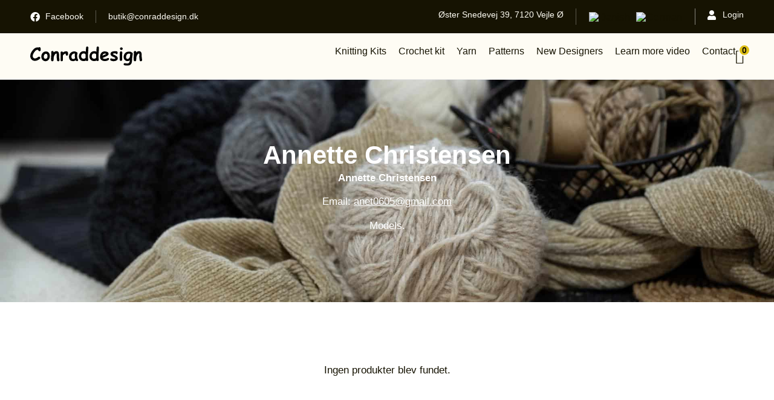

--- FILE ---
content_type: text/html; charset=UTF-8
request_url: https://conraddesign.dk/en/shoppen/new-designers/annette-christensen-en/
body_size: 16320
content:
<!doctype html><html lang="en-US"><head><script data-no-optimize="1">var litespeed_docref=sessionStorage.getItem("litespeed_docref");litespeed_docref&&(Object.defineProperty(document,"referrer",{get:function(){return litespeed_docref}}),sessionStorage.removeItem("litespeed_docref"));</script> <meta charset="UTF-8"><meta name="viewport" content="width=device-width, initial-scale=1"><link rel="profile" href="https://gmpg.org/xfn/11"><meta name='robots' content='index, follow, max-image-preview:large, max-snippet:-1, max-video-preview:-1' /><link rel="alternate" hreflang="da" href="https://conraddesign.dk/shoppen/nye-designere/annette-christensen/" /><link rel="alternate" hreflang="en" href="https://conraddesign.dk/en/shoppen/new-designers/annette-christensen-en/" /><link rel="alternate" hreflang="de" href="https://conraddesign.dk/de/shoppen/annette-christensen/" /><link rel="alternate" hreflang="x-default" href="https://conraddesign.dk/shoppen/nye-designere/annette-christensen/" /> <script data-no-defer="1" data-ezscrex="false" data-cfasync="false" data-pagespeed-no-defer data-cookieconsent="ignore">var ctPublicFunctions = {"_ajax_nonce":"e58fcf794e","_rest_nonce":"a61bbb4e1c","_ajax_url":"\/wp-admin\/admin-ajax.php","_rest_url":"https:\/\/conraddesign.dk\/en\/wp-json\/","data__cookies_type":"none","data__ajax_type":"rest","data__bot_detector_enabled":"1","data__frontend_data_log_enabled":1,"cookiePrefix":"","wprocket_detected":false,"host_url":"conraddesign.dk","text__ee_click_to_select":"Click to select the whole data","text__ee_original_email":"The complete one is","text__ee_got_it":"Got it","text__ee_blocked":"Blocked","text__ee_cannot_connect":"Cannot connect","text__ee_cannot_decode":"Can not decode email. Unknown reason","text__ee_email_decoder":"CleanTalk email decoder","text__ee_wait_for_decoding":"The magic is on the way!","text__ee_decoding_process":"Please wait a few seconds while we decode the contact data."}</script> <script data-no-defer="1" data-ezscrex="false" data-cfasync="false" data-pagespeed-no-defer data-cookieconsent="ignore">var ctPublic = {"_ajax_nonce":"e58fcf794e","settings__forms__check_internal":"0","settings__forms__check_external":"0","settings__forms__force_protection":"0","settings__forms__search_test":"1","settings__data__bot_detector_enabled":"1","settings__sfw__anti_crawler":0,"blog_home":"https:\/\/conraddesign.dk\/en\/\/","pixel__setting":"3","pixel__enabled":true,"pixel__url":null,"data__email_check_before_post":"1","data__email_check_exist_post":"1","data__cookies_type":"none","data__key_is_ok":true,"data__visible_fields_required":true,"wl_brandname":"Anti-Spam by CleanTalk","wl_brandname_short":"CleanTalk","ct_checkjs_key":"7add27eac7588eff234daab9bcafbd71af607b1c0cbf9a8bb6488d59d3753513","emailEncoderPassKey":"b14bdcce5b206dfd35c3fffd15a61fca","bot_detector_forms_excluded":"W10=","advancedCacheExists":true,"varnishCacheExists":false,"wc_ajax_add_to_cart":true}</script> <title>Annette Christensen - Conraddesign</title><link rel="canonical" href="https://conraddesign.dk/en/shoppen/new-designers/annette-christensen-en/" /><meta property="og:locale" content="en_US" /><meta property="og:type" content="article" /><meta property="og:title" content="Annette Christensen - Conraddesign" /><meta property="og:description" content="Annette Christensen Email: anet0605@gmail.com Models." /><meta property="og:url" content="https://conraddesign.dk/en/shoppen/new-designers/annette-christensen-en/" /><meta property="og:site_name" content="Conraddesign" /><meta property="og:image" content="https://conraddesign.dk/wp-content/uploads/website-logo.png" /><meta property="og:image:width" content="351" /><meta property="og:image:height" content="101" /><meta property="og:image:type" content="image/png" /><meta name="twitter:card" content="summary_large_image" /> <script type="application/ld+json" class="yoast-schema-graph">{"@context":"https://schema.org","@graph":[{"@type":"CollectionPage","@id":"https://conraddesign.dk/en/shoppen/new-designers/annette-christensen-en/","url":"https://conraddesign.dk/en/shoppen/new-designers/annette-christensen-en/","name":"Annette Christensen - Conraddesign","isPartOf":{"@id":"https://conraddesign.dk/en/#website"},"breadcrumb":{"@id":"https://conraddesign.dk/en/shoppen/new-designers/annette-christensen-en/#breadcrumb"},"inLanguage":"en-US"},{"@type":"BreadcrumbList","@id":"https://conraddesign.dk/en/shoppen/new-designers/annette-christensen-en/#breadcrumb","itemListElement":[{"@type":"ListItem","position":1,"name":"Forside","item":"https://conraddesign.dk/en/"},{"@type":"ListItem","position":2,"name":"Shop","item":"https://conraddesign.dk/en/shop/"},{"@type":"ListItem","position":3,"name":"New Designers","item":"https://conraddesign.dk/en/shoppen/new-designers/"},{"@type":"ListItem","position":4,"name":"Annette Christensen"}]},{"@type":"WebSite","@id":"https://conraddesign.dk/en/#website","url":"https://conraddesign.dk/en/","name":"Conraddesign","description":"","publisher":{"@id":"https://conraddesign.dk/en/#organization"},"potentialAction":[{"@type":"SearchAction","target":{"@type":"EntryPoint","urlTemplate":"https://conraddesign.dk/en/?s={search_term_string}"},"query-input":{"@type":"PropertyValueSpecification","valueRequired":true,"valueName":"search_term_string"}}],"inLanguage":"en-US"},{"@type":"Organization","@id":"https://conraddesign.dk/en/#organization","name":"Conraddesign","url":"https://conraddesign.dk/en/","logo":{"@type":"ImageObject","inLanguage":"en-US","@id":"https://conraddesign.dk/en/#/schema/logo/image/","url":"https://conraddesign.dk/wp-content/uploads/website-logo.png","contentUrl":"https://conraddesign.dk/wp-content/uploads/website-logo.png","width":351,"height":101,"caption":"Conraddesign"},"image":{"@id":"https://conraddesign.dk/en/#/schema/logo/image/"}}]}</script> <link rel='dns-prefetch' href='//www.googletagmanager.com' /><link rel='dns-prefetch' href='//fd.cleantalk.org' /><link rel="alternate" type="application/rss+xml" title="Conraddesign &raquo; Feed" href="https://conraddesign.dk/en/feed/" /><link rel="alternate" type="application/rss+xml" title="Conraddesign &raquo; Comments Feed" href="https://conraddesign.dk/en/comments/feed/" /><link rel="alternate" type="application/rss+xml" title="Conraddesign &raquo; Annette Christensen Category Feed" href="https://conraddesign.dk/en/shoppen/new-designers/annette-christensen-en/feed/" /><link data-optimized="2" rel="stylesheet" href="https://conraddesign.dk/wp-content/litespeed/css/2dce69c8aafbbb8ecbebed368100a4b4.css?ver=d7856" /> <script type="text/template" id="tmpl-variation-template"><div class="woocommerce-variation-description">{{{ data.variation.variation_description }}}</div>
	<div class="woocommerce-variation-price">{{{ data.variation.price_html }}}</div>
	<div class="woocommerce-variation-availability">{{{ data.variation.availability_html }}}</div></script> <script type="text/template" id="tmpl-unavailable-variation-template"><p role="alert">Sorry, this product is unavailable. Please choose a different combination.</p></script> <script id="woocommerce-google-analytics-integration-gtag-js-after" type="litespeed/javascript">window.dataLayer=window.dataLayer||[];function gtag(){dataLayer.push(arguments)}
for(const mode of[{"analytics_storage":"denied","ad_storage":"denied","ad_user_data":"denied","ad_personalization":"denied","region":["AT","BE","BG","HR","CY","CZ","DK","EE","FI","FR","DE","GR","HU","IS","IE","IT","LV","LI","LT","LU","MT","NL","NO","PL","PT","RO","SK","SI","ES","SE","GB","CH"]}]||[]){gtag("consent","default",{"wait_for_update":500,...mode})}
gtag("js",new Date());gtag("set","developer_id.dOGY3NW",!0);gtag("config","GT-55JW4JH",{"track_404":!0,"allow_google_signals":!0,"logged_in":!1,"linker":{"domains":[],"allow_incoming":!1},"custom_map":{"dimension1":"logged_in"}})</script> <script type="litespeed/javascript" data-src="https://conraddesign.dk/wp-includes/js/jquery/jquery.min.js" id="jquery-core-js"></script> <link rel="https://api.w.org/" href="https://conraddesign.dk/en/wp-json/" /><link rel="alternate" title="JSON" type="application/json" href="https://conraddesign.dk/en/wp-json/wp/v2/product_cat/374" /><link rel="EditURI" type="application/rsd+xml" title="RSD" href="https://conraddesign.dk/xmlrpc.php?rsd" /><meta name="generator" content="WordPress 6.8.3" /><meta name="generator" content="WooCommerce 10.3.3" /><meta name="generator" content="WPML ver:4.8.4 stt:12,1,3;" />
<noscript><style>.woocommerce-product-gallery{ opacity: 1 !important; }</style></noscript><meta name="generator" content="Elementor 3.32.5; settings: css_print_method-external, google_font-enabled, font_display-swap"><link rel="icon" href="https://conraddesign.dk/wp-content/uploads/favicon-64x64.png" sizes="32x32" /><link rel="icon" href="https://conraddesign.dk/wp-content/uploads/favicon.png" sizes="192x192" /><link rel="apple-touch-icon" href="https://conraddesign.dk/wp-content/uploads/favicon.png" /><meta name="msapplication-TileImage" content="https://conraddesign.dk/wp-content/uploads/favicon.png" /> <script class="tm-hidden" type="text/template" id="tmpl-tc-cart-options-popup"><div class='header'>
		<h3>{{{ data.title }}}</h3>
	</div>
	<div id='{{{ data.id }}}' class='float-editbox'>{{{ data.html }}}</div>
	<div class='footer'>
		<div class='inner'>
			<span class='tm-button button button-secondary button-large floatbox-cancel'>{{{ data.close }}}</span>
		</div>
	</div></script> <script class="tm-hidden" type="text/template" id="tmpl-tc-lightbox"><div class="tc-lightbox-wrap">
		<span class="tc-lightbox-button tcfa tcfa-search tc-transition tcinit"></span>
	</div></script> <script class="tm-hidden" type="text/template" id="tmpl-tc-lightbox-zoom"><span class="tc-lightbox-button-close tcfa tcfa-times"></span>
	{{{ data.img }}}</script> <script class="tm-hidden" type="text/template" id="tmpl-tc-final-totals"><dl class="tm-extra-product-options-totals tm-custom-price-totals">
		<# if (data.show_unit_price==true){ #>		<dt class="tm-unit-price">{{{ data.unit_price }}}</dt>
		<dd class="tm-unit-price">
		{{{ data.totals_box_before_unit_price }}}<span class="price amount options">{{{ data.formatted_unit_price }}}</span>{{{ data.totals_box_after_unit_price }}}
		</dd>		<# } #>
		<# if (data.show_options_vat==true){ #>		<dt class="tm-vat-options-totals">{{{ data.options_vat_total }}}</dt>
		<dd class="tm-vat-options-totals">
		{{{ data.totals_box_before_vat_options_totals_price }}}<span class="price amount options">{{{ data.formatted_vat_options_total }}}</span>{{{ data.totals_box_after_vat_options_totals_price }}}
		</dd>		<# } #>
		<# if (data.show_options_total==true){ #>		<dt class="tm-options-totals">{{{ data.options_total }}}</dt>
		<dd class="tm-options-totals">
		{{{ data.totals_box_before_options_totals_price }}}<span class="price amount options">{{{ data.formatted_options_total }}}</span>{{{ data.totals_box_after_options_totals_price }}}
		</dd>		<# } #>
		<# if (data.show_fees_total==true){ #>		<dt class="tm-fee-totals">{{{ data.fees_total }}}</dt>
		<dd class="tm-fee-totals">
		{{{ data.totals_box_before_fee_totals_price }}}<span class="price amount fees">{{{ data.formatted_fees_total }}}</span>{{{ data.totals_box_after_fee_totals_price }}}
		</dd>		<# } #>
		<# if (data.show_extra_fee==true){ #>		<dt class="tm-extra-fee">{{{ data.extra_fee }}}</dt>
		<dd class="tm-extra-fee">
		{{{ data.totals_box_before_extra_fee_price }}}<span class="price amount options extra-fee">{{{ data.formatted_extra_fee }}}</span>{{{ data.totals_box_after_extra_fee_price }}}
		</dd>		<# } #>
		<# if (data.show_final_total==true){ #>		<dt class="tm-final-totals">{{{ data.final_total }}}</dt>
		<dd class="tm-final-totals">
		{{{ data.totals_box_before_final_totals_price }}}<span class="price amount final">{{{ data.formatted_final_total }}}</span>{{{ data.totals_box_after_final_totals_price }}}
		</dd>		<# } #>
			</dl></script> <script class="tm-hidden" type="text/template" id="tmpl-tc-plain-price">{{{ data.price }}}</script> <script class="tm-hidden" type="text/template" id="tmpl-tc-suffix"></script> <script class="tm-hidden" type="text/template" id="tmpl-tc-main-suffix"></script> <script class="tm-hidden" type="text/template" id="tmpl-tc-price">&lt;span class=&quot;woocommerce-Price-amount amount&quot;&gt;&lt;bdi&gt;&lt;span class=&quot;woocommerce-Price-currencySymbol&quot;&gt;&#036;&lt;/span&gt;{{{ data.price }}}&lt;/bdi&gt;&lt;/span&gt;</script> <script class="tm-hidden" type="text/template" id="tmpl-tc-price-m">&lt;span class=&quot;woocommerce-Price-amount amount&quot;&gt;&lt;bdi&gt;-&lt;span class=&quot;woocommerce-Price-currencySymbol&quot;&gt;&#036;&lt;/span&gt;{{{ data.price }}}&lt;/bdi&gt;&lt;/span&gt;</script> <script class="tm-hidden" type="text/template" id="tmpl-tc-sale-price">&lt;del aria-hidden=&quot;true&quot;&gt;&lt;span class=&quot;woocommerce-Price-amount amount&quot;&gt;&lt;bdi&gt;&lt;span class=&quot;woocommerce-Price-currencySymbol&quot;&gt;&#036;&lt;/span&gt;{{{ data.price }}}&lt;/bdi&gt;&lt;/span&gt;&lt;/del&gt; &lt;span class=&quot;screen-reader-text&quot;&gt;Original price was: &#036;{{{ data.price }}}.&lt;/span&gt;&lt;ins aria-hidden=&quot;true&quot;&gt;&lt;span class=&quot;woocommerce-Price-amount amount&quot;&gt;&lt;bdi&gt;&lt;span class=&quot;woocommerce-Price-currencySymbol&quot;&gt;&#036;&lt;/span&gt;{{{ data.sale_price }}}&lt;/bdi&gt;&lt;/span&gt;&lt;/ins&gt;&lt;span class=&quot;screen-reader-text&quot;&gt;Current price is: &#036;{{{ data.sale_price }}}.&lt;/span&gt;</script> <script class="tm-hidden" type="text/template" id="tmpl-tc-sale-price-m10">&lt;del aria-hidden=&quot;true&quot;&gt;&lt;span class=&quot;woocommerce-Price-amount amount&quot;&gt;&lt;bdi&gt;-&lt;span class=&quot;woocommerce-Price-currencySymbol&quot;&gt;&#036;&lt;/span&gt;{{{ data.price }}}&lt;/bdi&gt;&lt;/span&gt;&lt;/del&gt; &lt;span class=&quot;screen-reader-text&quot;&gt;Original price was: -&#036;{{{ data.price }}}.&lt;/span&gt;&lt;ins aria-hidden=&quot;true&quot;&gt;&lt;span class=&quot;woocommerce-Price-amount amount&quot;&gt;&lt;bdi&gt;&lt;span class=&quot;woocommerce-Price-currencySymbol&quot;&gt;&#036;&lt;/span&gt;{{{ data.sale_price }}}&lt;/bdi&gt;&lt;/span&gt;&lt;/ins&gt;&lt;span class=&quot;screen-reader-text&quot;&gt;Current price is: &#036;{{{ data.sale_price }}}.&lt;/span&gt;</script> <script class="tm-hidden" type="text/template" id="tmpl-tc-sale-price-m01">&lt;del aria-hidden=&quot;true&quot;&gt;&lt;span class=&quot;woocommerce-Price-amount amount&quot;&gt;&lt;bdi&gt;&lt;span class=&quot;woocommerce-Price-currencySymbol&quot;&gt;&#036;&lt;/span&gt;{{{ data.price }}}&lt;/bdi&gt;&lt;/span&gt;&lt;/del&gt; &lt;span class=&quot;screen-reader-text&quot;&gt;Original price was: &#036;{{{ data.price }}}.&lt;/span&gt;&lt;ins aria-hidden=&quot;true&quot;&gt;&lt;span class=&quot;woocommerce-Price-amount amount&quot;&gt;&lt;bdi&gt;-&lt;span class=&quot;woocommerce-Price-currencySymbol&quot;&gt;&#036;&lt;/span&gt;{{{ data.sale_price }}}&lt;/bdi&gt;&lt;/span&gt;&lt;/ins&gt;&lt;span class=&quot;screen-reader-text&quot;&gt;Current price is: -&#036;{{{ data.sale_price }}}.&lt;/span&gt;</script> <script class="tm-hidden" type="text/template" id="tmpl-tc-sale-price-m11">&lt;del aria-hidden=&quot;true&quot;&gt;&lt;span class=&quot;woocommerce-Price-amount amount&quot;&gt;&lt;bdi&gt;-&lt;span class=&quot;woocommerce-Price-currencySymbol&quot;&gt;&#036;&lt;/span&gt;{{{ data.price }}}&lt;/bdi&gt;&lt;/span&gt;&lt;/del&gt; &lt;span class=&quot;screen-reader-text&quot;&gt;Original price was: -&#036;{{{ data.price }}}.&lt;/span&gt;&lt;ins aria-hidden=&quot;true&quot;&gt;&lt;span class=&quot;woocommerce-Price-amount amount&quot;&gt;&lt;bdi&gt;-&lt;span class=&quot;woocommerce-Price-currencySymbol&quot;&gt;&#036;&lt;/span&gt;{{{ data.sale_price }}}&lt;/bdi&gt;&lt;/span&gt;&lt;/ins&gt;&lt;span class=&quot;screen-reader-text&quot;&gt;Current price is: -&#036;{{{ data.sale_price }}}.&lt;/span&gt;</script> <script class="tm-hidden" type="text/template" id="tmpl-tc-section-pop-link"><div id="tm-section-pop-up" class="floatbox fl-overlay tm-section-pop-up single">
	<div class="tm-extra-product-options flasho tc-wrapper tm-animated appear">
		<div class='header'><h3>{{{ data.title }}}</h3></div>
		<div class="float-editbox" id="tc-floatbox-content"></div>
		<div class='footer'>
			<div class='inner'>
				<span class='tm-button button button-secondary button-large floatbox-cancel'>{{{ data.close }}}</span>
			</div>
		</div>
	</div>
	</div></script> <script class="tm-hidden" type="text/template" id="tmpl-tc-floating-box-nks"><# if (data.values.length) {#>
	{{{ data.html_before }}}
	<div class="tc-row tm-fb-labels">
		<span class="tc-cell tcwidth tcwidth-25 tm-fb-title">{{{ data.option_label }}}</span>
		<span class="tc-cell tcwidth tcwidth-25 tm-fb-value">{{{ data.option_value }}}</span>
		<span class="tc-cell tcwidth tcwidth-25 tm-fb-quantity">{{{ data.option_qty }}}</span>
		<span class="tc-cell tcwidth tcwidth-25 tm-fb-price">{{{ data.option_price }}}</span>
	</div>
	<# for (var i = 0; i < data.values.length; i++) { #>
		<# if (data.values[i].label_show=='' || data.values[i].value_show=='') {#>
	<div class="tc-row tm-fb-data">
			<# if (data.values[i].label_show=='') {#>
		<span class="tc-cell tcwidth tcwidth-25 tm-fb-title">{{{ data.values[i].title }}}</span>
			<# } #>
			<# if (data.values[i].value_show=='') {#>
		<span class="tc-cell tcwidth tcwidth-25 tm-fb-value">{{{ data.values[i].value }}}</span>
			<# } #>
		<span class="tc-cell tcwidth tcwidth-25 tm-fb-quantity">{{{ data.values[i].quantity }}}</span>
		<span class="tc-cell tcwidth tcwidth-25 tm-fb-price">{{{ data.values[i].price }}}</span>
	</div>
		<# } #>
	<# } #>
	{{{ data.html_after }}}
	<# }#>
	{{{ data.totals }}}</script> <script class="tm-hidden" type="text/template" id="tmpl-tc-floating-box"><# if (data.values.length) {#>
	{{{ data.html_before }}}
	<dl class="tm-fb">
		<# for (var i = 0; i < data.values.length; i++) { #>
			<# if (data.values[i].label_show=='') {#>
		<dt class="tm-fb-title">{{{ data.values[i].title }}}</dt>
			<# } #>
			<# if (data.values[i].value_show=='') {#>
		<dd class="tm-fb-value">{{{ data.values[i].value }}}<# if (data.values[i].quantity > 1) {#><span class="tm-fb-quantity"> &times; {{{ data.values[i].quantity }}}</span><#}#></dd>
			<# } #>
		<# } #>
	</dl>
	{{{ data.html_after }}}
	<# }#>{{{ data.totals }}}</script> <script class="tm-hidden" type="text/template" id="tmpl-tc-chars-remanining"><span class="tc-chars">
		<span class="tc-chars-remanining">{{{ data.maxlength }}}</span>
		<span class="tc-remaining"> {{{ data.characters_remaining }}}</span>
	</span></script> <script class="tm-hidden" type="text/template" id="tmpl-tc-formatted-price">{{{ data.before_price_text }}}<# if (data.customer_price_format_wrap_start) {#>
	{{{ data.customer_price_format_wrap_start }}}
	<# } #>&lt;span class=&quot;woocommerce-Price-amount amount&quot;&gt;&lt;bdi&gt;&lt;span class=&quot;woocommerce-Price-currencySymbol&quot;&gt;&#036;&lt;/span&gt;{{{ data.price }}}&lt;/bdi&gt;&lt;/span&gt;<# if (data.customer_price_format_wrap_end) {#>
	{{{ data.customer_price_format_wrap_end }}}
	<# } #>{{{ data.after_price_text }}}</script> <script class="tm-hidden" type="text/template" id="tmpl-tc-formatted-sale-price">{{{ data.before_price_text }}}<# if (data.customer_price_format_wrap_start) {#>
	{{{ data.customer_price_format_wrap_start }}}
	<# } #>&lt;del aria-hidden=&quot;true&quot;&gt;&lt;span class=&quot;woocommerce-Price-amount amount&quot;&gt;&lt;bdi&gt;&lt;span class=&quot;woocommerce-Price-currencySymbol&quot;&gt;&#036;&lt;/span&gt;{{{ data.price }}}&lt;/bdi&gt;&lt;/span&gt;&lt;/del&gt; &lt;span class=&quot;screen-reader-text&quot;&gt;Original price was: &#036;{{{ data.price }}}.&lt;/span&gt;&lt;ins aria-hidden=&quot;true&quot;&gt;&lt;span class=&quot;woocommerce-Price-amount amount&quot;&gt;&lt;bdi&gt;&lt;span class=&quot;woocommerce-Price-currencySymbol&quot;&gt;&#036;&lt;/span&gt;{{{ data.sale_price }}}&lt;/bdi&gt;&lt;/span&gt;&lt;/ins&gt;&lt;span class=&quot;screen-reader-text&quot;&gt;Current price is: &#036;{{{ data.sale_price }}}.&lt;/span&gt;<# if (data.customer_price_format_wrap_end) {#>
	{{{ data.customer_price_format_wrap_end }}}
	<# } #>{{{ data.after_price_text }}}</script> <script class="tm-hidden" type="text/template" id="tmpl-tc-upload-messages"><div class="header">
		<h3>{{{ data.title }}}</h3>
	</div>
	<div class="float-editbox" id="tc-floatbox-content">
		<div class="tc-upload-messages">
			<div class="tc-upload-message">{{{ data.message }}}</div>
			<# for (var id in data.files) {
				if (data.files.hasOwnProperty(id)) {#>
					<# for (var i in id) {
						if (data.files[id].hasOwnProperty(i)) {#>
						<div class="tc-upload-files">{{{ data.files[id][i] }}}</div>
						<# }
					}#>
				<# }
			}#>
		</div>
	</div>
	<div class="footer">
		<div class="inner">&nbsp;</div>
	</div></script> </head><body data-rsssl=1 class="archive tax-product_cat term-annette-christensen-en term-374 wp-custom-logo wp-embed-responsive wp-theme-hello-elementor wp-child-theme-aveo-child theme-hello-elementor woocommerce woocommerce-page woocommerce-no-js hello-elementor-default e-wc-error-notice e-wc-message-notice e-wc-info-notice elementor-page-436 elementor-default elementor-template-full-width elementor-kit-6302"><a class="skip-link screen-reader-text" href="#content">Skip to content</a><header data-elementor-type="header" data-elementor-id="14384" class="elementor elementor-14384 elementor-1957 elementor-location-header" data-elementor-post-type="elementor_library"><div class="elementor-element elementor-element-6dc0c50 e-flex e-con-boxed e-con e-parent" data-id="6dc0c50" data-element_type="container" data-settings="{&quot;background_background&quot;:&quot;classic&quot;}"><div class="e-con-inner"><div class="elementor-element elementor-element-7d43764 e-con-full e-flex e-con e-child" data-id="7d43764" data-element_type="container"><div class="elementor-element elementor-element-33fcc65 elementor-icon-list--layout-inline elementor-list-item-link-full_width elementor-widget elementor-widget-icon-list" data-id="33fcc65" data-element_type="widget" data-widget_type="icon-list.default"><div class="elementor-widget-container"><ul class="elementor-icon-list-items elementor-inline-items"><li class="elementor-icon-list-item elementor-inline-item">
<a href="https://www.facebook.com/Conraddesign.dk/" target="_blank"><span class="elementor-icon-list-icon">
<i aria-hidden="true" class="fab fa-facebook"></i>						</span>
<span class="elementor-icon-list-text">Facebook</span>
</a></li></ul></div></div><div class="elementor-element elementor-element-6915af3 elementor-icon-list--layout-inline elementor-list-item-link-full_width elementor-widget elementor-widget-icon-list" data-id="6915af3" data-element_type="widget" data-widget_type="icon-list.default"><div class="elementor-widget-container"><ul class="elementor-icon-list-items elementor-inline-items"><li class="elementor-icon-list-item elementor-inline-item">
<a href="mailto:butik@conraddesign.dk" target="_blank"><span class="elementor-icon-list-text">butik@conraddesign.dk</span>
</a></li></ul></div></div></div><div class="elementor-element elementor-element-d376098 e-con-full elementor-hidden-mobile e-flex e-con e-child" data-id="d376098" data-element_type="container"><div class="elementor-element elementor-element-d1e35c6 elementor-icon-list--layout-inline elementor-hidden-tablet elementor-list-item-link-full_width elementor-widget elementor-widget-icon-list" data-id="d1e35c6" data-element_type="widget" data-widget_type="icon-list.default"><div class="elementor-widget-container"><ul class="elementor-icon-list-items elementor-inline-items"><li class="elementor-icon-list-item elementor-inline-item">
<a href="https://maps.app.goo.gl/z6QX5QaU9Z7t21TD7" target="_blank"><span class="elementor-icon-list-text">Øster Snedevej 39, 7120 Vejle Ø</span>
</a></li></ul></div></div><div class="elementor-element elementor-element-e7524aa e-con-full e-flex e-con e-child" data-id="e7524aa" data-element_type="container"><div class="elementor-element elementor-element-24b1a4c elementor-widget elementor-widget-wpml-language-switcher" data-id="24b1a4c" data-element_type="widget" data-widget_type="wpml-language-switcher.default"><div class="elementor-widget-container"><div class="wpml-elementor-ls"><div class="wpml-ls-statics-shortcode_actions wpml-ls wpml-ls-legacy-list-horizontal"><ul role="menu"><li class="wpml-ls-slot-shortcode_actions wpml-ls-item wpml-ls-item-da wpml-ls-first-item wpml-ls-item-legacy-list-horizontal" role="none">
<a href="https://conraddesign.dk/shoppen/nye-designere/annette-christensen/" class="wpml-ls-link" role="menuitem"  aria-label="Switch to Danish" title="Switch to Danish" >
<img
class="wpml-ls-flag"
data-src="https://conraddesign.dk/wp-content/uploads/flags/dk (1).svg"
alt="Danish"
width=18
height=12
/></a></li><li class="wpml-ls-slot-shortcode_actions wpml-ls-item wpml-ls-item-de wpml-ls-last-item wpml-ls-item-legacy-list-horizontal" role="none">
<a href="https://conraddesign.dk/de/shoppen/annette-christensen/" class="wpml-ls-link" role="menuitem"  aria-label="Switch to German" title="Switch to German" >
<img
class="wpml-ls-flag"
data-src="https://conraddesign.dk/wp-content/uploads/flags/de (1).svg"
alt="German"
width=18
height=12
/></a></li></ul></div></div></div></div></div><div class="elementor-element elementor-element-1b0ae13 elementor-icon-list--layout-inline elementor-list-item-link-full_width elementor-widget elementor-widget-icon-list" data-id="1b0ae13" data-element_type="widget" data-widget_type="icon-list.default"><div class="elementor-widget-container"><ul class="elementor-icon-list-items elementor-inline-items"><li class="elementor-icon-list-item elementor-inline-item">
<a href="https://conraddesign.dk/min-konto/"><span class="elementor-icon-list-icon">
<i aria-hidden="true" class="fas fa-user"></i>						</span>
<span class="elementor-icon-list-text">Login</span>
</a></li></ul></div></div></div></div></div><div class="elementor-element elementor-element-17c260f e-flex e-con-boxed e-con e-parent" data-id="17c260f" data-element_type="container" data-settings="{&quot;background_background&quot;:&quot;classic&quot;,&quot;sticky&quot;:&quot;top&quot;,&quot;sticky_anchor_link_offset&quot;:100,&quot;sticky_on&quot;:[&quot;desktop&quot;,&quot;tablet&quot;,&quot;mobile&quot;],&quot;sticky_offset&quot;:0,&quot;sticky_effects_offset&quot;:0}"><div class="e-con-inner"><div class="elementor-element elementor-element-8189ed1 elementor-widget elementor-widget-image" data-id="8189ed1" data-element_type="widget" data-widget_type="image.default"><div class="elementor-widget-container">
<a href="https://conraddesign.dk/en/">
<img data-lazyloaded="1" src="[data-uri]" width="1" height="1" data-src="https://conraddesign.dk/wp-content/uploads/logo-sort.svg" class="attachment-large size-large wp-image-14395" alt="" />								</a></div></div><div class="elementor-element elementor-element-f110b0c e-con-full e-flex e-con e-child" data-id="f110b0c" data-element_type="container"><div class="elementor-element elementor-element-7979061 elementor-nav-menu--stretch elementor-hidden-tablet elementor-hidden-mobile elementor-nav-menu--dropdown-tablet elementor-nav-menu__text-align-aside elementor-nav-menu--toggle elementor-nav-menu--burger elementor-widget elementor-widget-nav-menu" data-id="7979061" data-element_type="widget" data-settings="{&quot;submenu_icon&quot;:{&quot;value&quot;:&quot;&lt;i class=\&quot;fas fa-angle-down\&quot; aria-hidden=\&quot;true\&quot;&gt;&lt;\/i&gt;&quot;,&quot;library&quot;:&quot;fa-solid&quot;},&quot;full_width&quot;:&quot;stretch&quot;,&quot;layout&quot;:&quot;horizontal&quot;,&quot;toggle&quot;:&quot;burger&quot;}" data-widget_type="nav-menu.default"><div class="elementor-widget-container"><nav aria-label="Menu" class="elementor-nav-menu--main elementor-nav-menu__container elementor-nav-menu--layout-horizontal e--pointer-none"><ul id="menu-1-7979061" class="elementor-nav-menu"><li class="menu-item menu-item-type-taxonomy menu-item-object-product_cat menu-item-has-children menu-item-17091"><a href="https://conraddesign.dk/en/shoppen/knitting-kits/" class="elementor-item">Knitting Kits</a><ul class="sub-menu elementor-nav-menu--dropdown"><li class="menu-item menu-item-type-taxonomy menu-item-object-product_cat menu-item-17092"><a href="https://conraddesign.dk/en/shoppen/strikkekit/knitting-kits-to-women/" class="elementor-sub-item">Knitting Kits to Women</a></li><li class="menu-item menu-item-type-taxonomy menu-item-object-product_cat menu-item-17093"><a href="https://conraddesign.dk/en/shoppen/knitting-kits/knitting-kits-to-men/" class="elementor-sub-item">Knitting Kits to Men</a></li><li class="menu-item menu-item-type-taxonomy menu-item-object-product_cat menu-item-17094"><a href="https://conraddesign.dk/en/shoppen/knitting-kits/knitting-kits-to-children/" class="elementor-sub-item">Knitting Kits to Children</a></li><li class="menu-item menu-item-type-taxonomy menu-item-object-product_cat menu-item-17095"><a href="https://conraddesign.dk/en/shoppen/knitting-kits/uncategorized/" class="elementor-sub-item">Uncategorized</a></li><li class="menu-item menu-item-type-taxonomy menu-item-object-product_cat menu-item-17096"><a href="https://conraddesign.dk/en/shoppen/knitting-kits/knitting-kits-from-others-designers/" class="elementor-sub-item">Knitting Kits from others designers</a></li><li class="menu-item menu-item-type-post_type menu-item-object-page menu-item-17139"><a href="https://conraddesign.dk/en/inspiration/" class="elementor-sub-item">Inspiration</a></li></ul></li><li class="menu-item menu-item-type-taxonomy menu-item-object-product_cat menu-item-has-children menu-item-17097"><a href="https://conraddesign.dk/en/shoppen/crochet-kit/" class="elementor-item">Crochet kit</a><ul class="sub-menu elementor-nav-menu--dropdown"><li class="menu-item menu-item-type-taxonomy menu-item-object-product_cat menu-item-17098"><a href="https://conraddesign.dk/en/shoppen/women/" class="elementor-sub-item">Women</a></li></ul></li><li class="menu-item menu-item-type-taxonomy menu-item-object-product_cat menu-item-has-children menu-item-17099"><a href="https://conraddesign.dk/en/shoppen/yarn/" class="elementor-item">Yarn</a><ul class="sub-menu elementor-nav-menu--dropdown"><li class="menu-item menu-item-type-taxonomy menu-item-object-product_cat menu-item-17151"><a href="https://conraddesign.dk/en/shoppen/alpaca/" class="elementor-sub-item">Alpaca</a></li><li class="menu-item menu-item-type-taxonomy menu-item-object-product_cat menu-item-17100"><a href="https://conraddesign.dk/en/shoppen/yarn/coast-en/" class="elementor-sub-item">Coast</a></li><li class="menu-item menu-item-type-taxonomy menu-item-object-product_cat menu-item-17152"><a href="https://conraddesign.dk/en/shoppen/edition-6/" class="elementor-sub-item">Edition 6</a></li><li class="menu-item menu-item-type-taxonomy menu-item-object-product_cat menu-item-17153"><a href="https://conraddesign.dk/en/shoppen/flame-1/" class="elementor-sub-item">Flamé 1</a></li><li class="menu-item menu-item-type-taxonomy menu-item-object-product_cat menu-item-17101"><a href="https://conraddesign.dk/en/shoppen/yarn/supersoft-en/" class="elementor-sub-item">Supersoft</a></li><li class="menu-item menu-item-type-taxonomy menu-item-object-product_cat menu-item-17154"><a href="https://conraddesign.dk/en/shoppen/stroempegarn/" class="elementor-sub-item">Strømpegarn</a></li><li class="menu-item menu-item-type-taxonomy menu-item-object-product_cat menu-item-17102"><a href="https://conraddesign.dk/en/shoppen/yarn/soul-en/" class="elementor-sub-item">Soul</a></li><li class="menu-item menu-item-type-taxonomy menu-item-object-product_cat menu-item-17103"><a href="https://conraddesign.dk/en/shoppen/yarn/color-card/" class="elementor-sub-item">Color card</a></li></ul></li><li class="menu-item menu-item-type-taxonomy menu-item-object-product_cat menu-item-has-children menu-item-17104"><a href="https://conraddesign.dk/en/shoppen/patterns/" class="elementor-item">Patterns</a><ul class="sub-menu elementor-nav-menu--dropdown"><li class="menu-item menu-item-type-taxonomy menu-item-object-product_cat menu-item-17105"><a href="https://conraddesign.dk/en/shoppen/patterns/women/" class="elementor-sub-item">Women</a></li><li class="menu-item menu-item-type-taxonomy menu-item-object-product_cat menu-item-17106"><a href="https://conraddesign.dk/en/shoppen/patterns/men/" class="elementor-sub-item">Men</a></li><li class="menu-item menu-item-type-taxonomy menu-item-object-product_cat menu-item-17107"><a href="https://conraddesign.dk/en/shoppen/patterns/children/" class="elementor-sub-item">Children</a></li><li class="menu-item menu-item-type-taxonomy menu-item-object-product_cat menu-item-17108"><a href="https://conraddesign.dk/en/shoppen/patterns/various/" class="elementor-sub-item">Various</a></li></ul></li><li class="menu-item menu-item-type-taxonomy menu-item-object-product_cat current-product_cat-ancestor current-menu-ancestor current-menu-parent current-product_cat-parent menu-item-has-children menu-item-17109"><a href="https://conraddesign.dk/en/shoppen/new-designers/" class="elementor-item">New Designers</a><ul class="sub-menu elementor-nav-menu--dropdown"><li class="menu-item menu-item-type-taxonomy menu-item-object-product_cat menu-item-17155"><a href="https://conraddesign.dk/en/shoppen/gitte-laugesen/" class="elementor-sub-item">Gitte Laugesen</a></li><li class="menu-item menu-item-type-taxonomy menu-item-object-product_cat menu-item-17110"><a href="https://conraddesign.dk/en/shoppen/new-designers/jane-jorgensen/" class="elementor-sub-item">Jane Jorgensen</a></li><li class="menu-item menu-item-type-taxonomy menu-item-object-product_cat menu-item-17156"><a href="https://conraddesign.dk/en/shoppen/linda-bune/" class="elementor-sub-item">Linda Bune</a></li><li class="menu-item menu-item-type-taxonomy menu-item-object-product_cat menu-item-17157"><a href="https://conraddesign.dk/en/shoppen/trude-fylling/" class="elementor-sub-item">Trude Fylling</a></li><li class="menu-item menu-item-type-taxonomy menu-item-object-product_cat menu-item-17158"><a href="https://conraddesign.dk/en/shoppen/mie-sangild-soerensen/" class="elementor-sub-item">Mie Sangild Sørensen</a></li><li class="menu-item menu-item-type-taxonomy menu-item-object-product_cat menu-item-17159"><a href="https://conraddesign.dk/en/shoppen/susanne-skibelund/" class="elementor-sub-item">Susanne Skibelund</a></li><li class="menu-item menu-item-type-taxonomy menu-item-object-product_cat current-menu-item menu-item-17111"><a href="https://conraddesign.dk/en/shoppen/new-designers/annette-christensen-en/" aria-current="page" class="elementor-sub-item elementor-item-active">Annette Christensen</a></li><li class="menu-item menu-item-type-taxonomy menu-item-object-product_cat menu-item-17160"><a href="https://conraddesign.dk/en/shoppen/marianne-nielsen/" class="elementor-sub-item">Marianne Nielsen</a></li><li class="menu-item menu-item-type-taxonomy menu-item-object-product_cat menu-item-17112"><a href="https://conraddesign.dk/en/shoppen/new-designers/elsebeth-bloch-en/" class="elementor-sub-item">Elsebeth Bloch</a></li></ul></li><li class="menu-item menu-item-type-post_type menu-item-object-page menu-item-17113"><a href="https://conraddesign.dk/en/learn-more-video/" class="elementor-item">Learn more video</a></li><li class="menu-item menu-item-type-post_type menu-item-object-page menu-item-17140"><a href="https://conraddesign.dk/en/contact/" class="elementor-item">Contact</a></li></ul></nav><div class="elementor-menu-toggle" role="button" tabindex="0" aria-label="Menu Toggle" aria-expanded="false">
<i aria-hidden="true" role="presentation" class="elementor-menu-toggle__icon--open eicon-menu-bar"></i><i aria-hidden="true" role="presentation" class="elementor-menu-toggle__icon--close eicon-close"></i></div><nav class="elementor-nav-menu--dropdown elementor-nav-menu__container" aria-hidden="true"><ul id="menu-2-7979061" class="elementor-nav-menu"><li class="menu-item menu-item-type-taxonomy menu-item-object-product_cat menu-item-has-children menu-item-17091"><a href="https://conraddesign.dk/en/shoppen/knitting-kits/" class="elementor-item" tabindex="-1">Knitting Kits</a><ul class="sub-menu elementor-nav-menu--dropdown"><li class="menu-item menu-item-type-taxonomy menu-item-object-product_cat menu-item-17092"><a href="https://conraddesign.dk/en/shoppen/strikkekit/knitting-kits-to-women/" class="elementor-sub-item" tabindex="-1">Knitting Kits to Women</a></li><li class="menu-item menu-item-type-taxonomy menu-item-object-product_cat menu-item-17093"><a href="https://conraddesign.dk/en/shoppen/knitting-kits/knitting-kits-to-men/" class="elementor-sub-item" tabindex="-1">Knitting Kits to Men</a></li><li class="menu-item menu-item-type-taxonomy menu-item-object-product_cat menu-item-17094"><a href="https://conraddesign.dk/en/shoppen/knitting-kits/knitting-kits-to-children/" class="elementor-sub-item" tabindex="-1">Knitting Kits to Children</a></li><li class="menu-item menu-item-type-taxonomy menu-item-object-product_cat menu-item-17095"><a href="https://conraddesign.dk/en/shoppen/knitting-kits/uncategorized/" class="elementor-sub-item" tabindex="-1">Uncategorized</a></li><li class="menu-item menu-item-type-taxonomy menu-item-object-product_cat menu-item-17096"><a href="https://conraddesign.dk/en/shoppen/knitting-kits/knitting-kits-from-others-designers/" class="elementor-sub-item" tabindex="-1">Knitting Kits from others designers</a></li><li class="menu-item menu-item-type-post_type menu-item-object-page menu-item-17139"><a href="https://conraddesign.dk/en/inspiration/" class="elementor-sub-item" tabindex="-1">Inspiration</a></li></ul></li><li class="menu-item menu-item-type-taxonomy menu-item-object-product_cat menu-item-has-children menu-item-17097"><a href="https://conraddesign.dk/en/shoppen/crochet-kit/" class="elementor-item" tabindex="-1">Crochet kit</a><ul class="sub-menu elementor-nav-menu--dropdown"><li class="menu-item menu-item-type-taxonomy menu-item-object-product_cat menu-item-17098"><a href="https://conraddesign.dk/en/shoppen/women/" class="elementor-sub-item" tabindex="-1">Women</a></li></ul></li><li class="menu-item menu-item-type-taxonomy menu-item-object-product_cat menu-item-has-children menu-item-17099"><a href="https://conraddesign.dk/en/shoppen/yarn/" class="elementor-item" tabindex="-1">Yarn</a><ul class="sub-menu elementor-nav-menu--dropdown"><li class="menu-item menu-item-type-taxonomy menu-item-object-product_cat menu-item-17151"><a href="https://conraddesign.dk/en/shoppen/alpaca/" class="elementor-sub-item" tabindex="-1">Alpaca</a></li><li class="menu-item menu-item-type-taxonomy menu-item-object-product_cat menu-item-17100"><a href="https://conraddesign.dk/en/shoppen/yarn/coast-en/" class="elementor-sub-item" tabindex="-1">Coast</a></li><li class="menu-item menu-item-type-taxonomy menu-item-object-product_cat menu-item-17152"><a href="https://conraddesign.dk/en/shoppen/edition-6/" class="elementor-sub-item" tabindex="-1">Edition 6</a></li><li class="menu-item menu-item-type-taxonomy menu-item-object-product_cat menu-item-17153"><a href="https://conraddesign.dk/en/shoppen/flame-1/" class="elementor-sub-item" tabindex="-1">Flamé 1</a></li><li class="menu-item menu-item-type-taxonomy menu-item-object-product_cat menu-item-17101"><a href="https://conraddesign.dk/en/shoppen/yarn/supersoft-en/" class="elementor-sub-item" tabindex="-1">Supersoft</a></li><li class="menu-item menu-item-type-taxonomy menu-item-object-product_cat menu-item-17154"><a href="https://conraddesign.dk/en/shoppen/stroempegarn/" class="elementor-sub-item" tabindex="-1">Strømpegarn</a></li><li class="menu-item menu-item-type-taxonomy menu-item-object-product_cat menu-item-17102"><a href="https://conraddesign.dk/en/shoppen/yarn/soul-en/" class="elementor-sub-item" tabindex="-1">Soul</a></li><li class="menu-item menu-item-type-taxonomy menu-item-object-product_cat menu-item-17103"><a href="https://conraddesign.dk/en/shoppen/yarn/color-card/" class="elementor-sub-item" tabindex="-1">Color card</a></li></ul></li><li class="menu-item menu-item-type-taxonomy menu-item-object-product_cat menu-item-has-children menu-item-17104"><a href="https://conraddesign.dk/en/shoppen/patterns/" class="elementor-item" tabindex="-1">Patterns</a><ul class="sub-menu elementor-nav-menu--dropdown"><li class="menu-item menu-item-type-taxonomy menu-item-object-product_cat menu-item-17105"><a href="https://conraddesign.dk/en/shoppen/patterns/women/" class="elementor-sub-item" tabindex="-1">Women</a></li><li class="menu-item menu-item-type-taxonomy menu-item-object-product_cat menu-item-17106"><a href="https://conraddesign.dk/en/shoppen/patterns/men/" class="elementor-sub-item" tabindex="-1">Men</a></li><li class="menu-item menu-item-type-taxonomy menu-item-object-product_cat menu-item-17107"><a href="https://conraddesign.dk/en/shoppen/patterns/children/" class="elementor-sub-item" tabindex="-1">Children</a></li><li class="menu-item menu-item-type-taxonomy menu-item-object-product_cat menu-item-17108"><a href="https://conraddesign.dk/en/shoppen/patterns/various/" class="elementor-sub-item" tabindex="-1">Various</a></li></ul></li><li class="menu-item menu-item-type-taxonomy menu-item-object-product_cat current-product_cat-ancestor current-menu-ancestor current-menu-parent current-product_cat-parent menu-item-has-children menu-item-17109"><a href="https://conraddesign.dk/en/shoppen/new-designers/" class="elementor-item" tabindex="-1">New Designers</a><ul class="sub-menu elementor-nav-menu--dropdown"><li class="menu-item menu-item-type-taxonomy menu-item-object-product_cat menu-item-17155"><a href="https://conraddesign.dk/en/shoppen/gitte-laugesen/" class="elementor-sub-item" tabindex="-1">Gitte Laugesen</a></li><li class="menu-item menu-item-type-taxonomy menu-item-object-product_cat menu-item-17110"><a href="https://conraddesign.dk/en/shoppen/new-designers/jane-jorgensen/" class="elementor-sub-item" tabindex="-1">Jane Jorgensen</a></li><li class="menu-item menu-item-type-taxonomy menu-item-object-product_cat menu-item-17156"><a href="https://conraddesign.dk/en/shoppen/linda-bune/" class="elementor-sub-item" tabindex="-1">Linda Bune</a></li><li class="menu-item menu-item-type-taxonomy menu-item-object-product_cat menu-item-17157"><a href="https://conraddesign.dk/en/shoppen/trude-fylling/" class="elementor-sub-item" tabindex="-1">Trude Fylling</a></li><li class="menu-item menu-item-type-taxonomy menu-item-object-product_cat menu-item-17158"><a href="https://conraddesign.dk/en/shoppen/mie-sangild-soerensen/" class="elementor-sub-item" tabindex="-1">Mie Sangild Sørensen</a></li><li class="menu-item menu-item-type-taxonomy menu-item-object-product_cat menu-item-17159"><a href="https://conraddesign.dk/en/shoppen/susanne-skibelund/" class="elementor-sub-item" tabindex="-1">Susanne Skibelund</a></li><li class="menu-item menu-item-type-taxonomy menu-item-object-product_cat current-menu-item menu-item-17111"><a href="https://conraddesign.dk/en/shoppen/new-designers/annette-christensen-en/" aria-current="page" class="elementor-sub-item elementor-item-active" tabindex="-1">Annette Christensen</a></li><li class="menu-item menu-item-type-taxonomy menu-item-object-product_cat menu-item-17160"><a href="https://conraddesign.dk/en/shoppen/marianne-nielsen/" class="elementor-sub-item" tabindex="-1">Marianne Nielsen</a></li><li class="menu-item menu-item-type-taxonomy menu-item-object-product_cat menu-item-17112"><a href="https://conraddesign.dk/en/shoppen/new-designers/elsebeth-bloch-en/" class="elementor-sub-item" tabindex="-1">Elsebeth Bloch</a></li></ul></li><li class="menu-item menu-item-type-post_type menu-item-object-page menu-item-17113"><a href="https://conraddesign.dk/en/learn-more-video/" class="elementor-item" tabindex="-1">Learn more video</a></li><li class="menu-item menu-item-type-post_type menu-item-object-page menu-item-17140"><a href="https://conraddesign.dk/en/contact/" class="elementor-item" tabindex="-1">Contact</a></li></ul></nav></div></div><div class="elementor-element elementor-element-cb8b121 elementor-hidden-desktop elementor-view-default elementor-widget elementor-widget-icon" data-id="cb8b121" data-element_type="widget" data-widget_type="icon.default"><div class="elementor-widget-container"><div class="elementor-icon-wrapper">
<a class="elementor-icon" href="#elementor-action%3Aaction%3Dpopup%3Aopen%26settings%3DeyJpZCI6MTQ0MDksInRvZ2dsZSI6ZmFsc2V9">
<i aria-hidden="true" class="fas fa-bars"></i>			</a></div></div></div><div class="elementor-element elementor-element-7127a6e elementor-widget elementor-widget-aveo_cart-popup-widget" data-id="7127a6e" data-element_type="widget" data-widget_type="aveo_cart-popup-widget.default"><div class="elementor-widget-container"><div class="aveo-cart-popup-widget ">
<button class="aveo-cart-popup-widget-btn">
<i class="far fa-shopping-bag" style=""></i><div class="aveo-cart-popup-widget-btn-items-count"><span>0</span></div>
</button><div data-close-btn="yes" class="aveo-cart-popup-widget-content" style="display: none;"><div class="aveo-cart-popup-widget-content-inner"><div class="aveo-cart-popup-widget-content-inner-close">
<i class="fas fa-times"></i></div><div class="aveo-cart-popup-widget-content-inner-template"><div data-elementor-type="container" data-elementor-id="14405" class="elementor elementor-14405 elementor-6322" data-elementor-post-type="elementor_library"><div class="elementor-element elementor-element-4567959e e-con-full e-flex e-con e-child" data-id="4567959e" data-element_type="container" data-settings="{&quot;background_background&quot;:&quot;classic&quot;}"><div class="elementor-element elementor-element-417fbac5 e-flex e-con-boxed e-con e-child" data-id="417fbac5" data-element_type="container" data-settings="{&quot;background_background&quot;:&quot;classic&quot;}"><div class="e-con-inner"><div class="elementor-element elementor-element-3d083d72 elementor-widget elementor-widget-heading" data-id="3d083d72" data-element_type="widget" data-widget_type="heading.default"><div class="elementor-widget-container"><h3 class="elementor-heading-title elementor-size-default">Your cart</h3></div></div><div class="elementor-element elementor-element-3f7e49bc elementor-widget elementor-widget-aveo_display_Cart_Widget" data-id="3f7e49bc" data-element_type="widget" data-widget_type="aveo_display_Cart_Widget.default"><div class="elementor-widget-container"><div class="aveo-display-cart-widget"
data-with-tax="true"
data-with-quantity-buttons="false"
data-with-variable-product-attributes="false"
data-with-variable-product-attributes-label="false"
data-remove-icon="far fa-trash"
data-image="true"
data-divider="true"
data-empty-text="Kurven er tom."
data-display-prices="true"
data-display-extra-product-addons="false"
data-show-loading-spinner="false"
data-use-link-in-product-images="false"><div class="empty-cart">Kurven er tom.</div></div></div></div></div></div><div class="elementor-element elementor-element-253d5bcc e-flex e-con-boxed e-con e-child" data-id="253d5bcc" data-element_type="container" data-settings="{&quot;background_background&quot;:&quot;classic&quot;,&quot;position&quot;:&quot;absolute&quot;}"><div class="e-con-inner"><div class="elementor-element elementor-element-5eb227f elementor-widget elementor-widget-cart-subtotal" data-id="5eb227f" data-element_type="widget" data-widget_type="cart-subtotal.default"><div class="elementor-widget-container"><div class='aveo-cart-subtotal-widget-wrapper' data-with-tax='true'><div class='aveo-cart-subtotal-widget'>
<span class='aveo-cart-subtotal-widget-text-before'>Total</span>
<span class='aveo-cart-subtotal-widget-price'><span class="woocommerce-Price-amount amount"><bdi><span class="woocommerce-Price-currencySymbol">&#36;</span>0.00</bdi></span></span>
<span class='aveo-cart-subtotal-widget-text-after'></span></div></div></div></div><div class="elementor-element elementor-element-3b2c6208 elementor-widget elementor-widget-text-editor" data-id="3b2c6208" data-element_type="widget" data-widget_type="text-editor.default"><div class="elementor-widget-container"><p>VAT is included, shipping is calculated at checkout.</p></div></div><div class="elementor-element elementor-element-407f6081 e-con-full e-flex e-con e-child" data-id="407f6081" data-element_type="container"><div class="elementor-element elementor-element-b75b42c e-con-full e-flex e-con e-child" data-id="b75b42c" data-element_type="container"><div class="elementor-element elementor-element-794facab elementor-widget elementor-widget-image" data-id="794facab" data-element_type="widget" data-widget_type="image.default"><div class="elementor-widget-container">
<img data-lazyloaded="1" src="[data-uri]" width="38" height="24" data-src="https://conraddesign.dk/wp-content/uploads/mobilepay.svg" class="attachment-large size-large wp-image-14388" alt="" /></div></div><div class="elementor-element elementor-element-39eb1952 elementor-widget elementor-widget-image" data-id="39eb1952" data-element_type="widget" data-widget_type="image.default"><div class="elementor-widget-container">
<img data-lazyloaded="1" src="[data-uri]" width="38" height="24" data-src="https://conraddesign.dk/wp-content/uploads/mastercard.svg" class="attachment-large size-large wp-image-14389" alt="" /></div></div><div class="elementor-element elementor-element-39de5aba elementor-widget elementor-widget-image" data-id="39de5aba" data-element_type="widget" data-widget_type="image.default"><div class="elementor-widget-container">
<img data-lazyloaded="1" src="[data-uri]" loading="lazy" width="38" height="24" data-src="https://conraddesign.dk/wp-content/uploads/dankort.svg" class="attachment-large size-large wp-image-14390" alt="" /></div></div><div class="elementor-element elementor-element-2e141ab2 elementor-widget elementor-widget-image" data-id="2e141ab2" data-element_type="widget" data-widget_type="image.default"><div class="elementor-widget-container">
<img data-lazyloaded="1" src="[data-uri]" loading="lazy" width="38" height="24" data-src="https://conraddesign.dk/wp-content/uploads/visa.svg" class="attachment-large size-large wp-image-14391" alt="" /></div></div><div class="elementor-element elementor-element-42c6c4d1 elementor-widget elementor-widget-image" data-id="42c6c4d1" data-element_type="widget" data-widget_type="image.default"><div class="elementor-widget-container">
<img data-lazyloaded="1" src="[data-uri]" loading="lazy" width="38" height="24" data-src="https://conraddesign.dk/wp-content/uploads/paypal.svg" class="attachment-large size-large wp-image-14392" alt="" /></div></div></div><div class="elementor-element elementor-element-b2b061b e-con-full e-flex e-con e-child" data-id="b2b061b" data-element_type="container"><div class="elementor-element elementor-element-3e70b9f elementor-widget elementor-widget-image" data-id="3e70b9f" data-element_type="widget" data-widget_type="image.default"><div class="elementor-widget-container">
<img data-lazyloaded="1" src="[data-uri]" loading="lazy" width="800" height="175" data-src="https://conraddesign.dk/wp-content/uploads/postnord-1024x224.png" class="attachment-large size-large wp-image-14393" alt="" data-srcset="https://conraddesign.dk/wp-content/uploads/postnord-1024x224.png 1024w, https://conraddesign.dk/wp-content/uploads/postnord-300x66.png 300w, https://conraddesign.dk/wp-content/uploads/postnord-768x168.png 768w, https://conraddesign.dk/wp-content/uploads/postnord-1536x336.png 1536w, https://conraddesign.dk/wp-content/uploads/postnord-800x175.png 800w, https://conraddesign.dk/wp-content/uploads/postnord-64x14.png 64w, https://conraddesign.dk/wp-content/uploads/postnord.png 1600w" data-sizes="(max-width: 800px) 100vw, 800px" /></div></div><div class="elementor-element elementor-element-be68d33 elementor-widget elementor-widget-image" data-id="be68d33" data-element_type="widget" data-widget_type="image.default"><div class="elementor-widget-container">
<picture loading="lazy" class="attachment-large size-large wp-image-14394">
<source type="image/webp" srcset="https://conraddesign.dk/wp-content/uploads/gls.png.webp 512w" sizes="(max-width: 512px) 100vw, 512px"/>
<img data-lazyloaded="1" src="[data-uri]" loading="lazy" width="512" height="180" data-src="https://conraddesign.dk/wp-content/uploads/gls.png" alt="" data-srcset="https://conraddesign.dk/wp-content/uploads/gls.png 512w, https://conraddesign.dk/wp-content/uploads/gls-300x105.png 300w, https://conraddesign.dk/wp-content/uploads/gls-64x23.png 64w" data-sizes="(max-width: 512px) 100vw, 512px"/>
</picture></div></div></div></div><div class="elementor-element elementor-element-4d9fdedc e-flex e-con-boxed e-con e-child" data-id="4d9fdedc" data-element_type="container"><div class="e-con-inner"><div class="elementor-element elementor-element-3a8e51ee elementor-align-justify elementor-widget__width-inherit elementor-widget-mobile__width-initial elementor-widget elementor-widget-button" data-id="3a8e51ee" data-element_type="widget" data-widget_type="button.default"><div class="elementor-widget-container"><div class="elementor-button-wrapper">
<a class="elementor-button elementor-button-link elementor-size-sm" href="https://conraddesign.dk/en/checkout/">
<span class="elementor-button-content-wrapper">
<span class="elementor-button-text">Proceed to checkout</span>
</span>
</a></div></div></div><div class="elementor-element elementor-element-5117d6ff elementor-align-justify elementor-widget__width-inherit elementor-widget-mobile__width-initial elementor-widget elementor-widget-button" data-id="5117d6ff" data-element_type="widget" data-widget_type="button.default"><div class="elementor-widget-container"><div class="elementor-button-wrapper">
<a class="elementor-button elementor-button-link elementor-size-sm" href="https://conraddesign.dk/en/cart/">
<span class="elementor-button-content-wrapper">
<span class="elementor-button-text">See cart</span>
</span>
</a></div></div></div></div></div></div></div></div></div></div></div></div></div></div></div></div></div></div></header><div data-elementor-type="product-archive" data-elementor-id="436" class="elementor elementor-436 elementor-location-archive product" data-elementor-post-type="elementor_library"><div class="elementor-element elementor-element-ca9afa5 e-flex e-con-boxed e-con e-parent" data-id="ca9afa5" data-element_type="container" data-settings="{&quot;background_background&quot;:&quot;classic&quot;}"><div class="e-con-inner"><div class="elementor-element elementor-element-273e9a9 elementor-widget elementor-widget-heading" data-id="273e9a9" data-element_type="widget" data-widget_type="heading.default"><div class="elementor-widget-container"><h1 class="elementor-heading-title elementor-size-default">Annette Christensen</h1></div></div><div class="elementor-element elementor-element-5474e4a elementor-widget elementor-widget-woocommerce-archive-description" data-id="5474e4a" data-element_type="widget" data-widget_type="woocommerce-archive-description.default"><div class="elementor-widget-container"><div class="term-description"><p><strong>Annette Christensen</strong></p><p>Email: <a href="mailto:anet0605@gmail.com">anet0605@gmail.com</a></p><p>Models.</p></div></div></div></div></div><div class="elementor-element elementor-element-a2d12ed e-flex e-con-boxed e-con e-parent" data-id="a2d12ed" data-element_type="container"><div class="e-con-inner"><div class="woocommerce elementor-element elementor-element-260a178 elementor-grid-4 elementor-grid-mobile-2 elementor-grid-tablet-2 elementor-widget elementor-widget-loop-grid" data-id="260a178" data-element_type="widget" data-settings="{&quot;_skin&quot;:&quot;product&quot;,&quot;template_id&quot;:6301,&quot;columns&quot;:4,&quot;columns_mobile&quot;:2,&quot;pagination_type&quot;:&quot;load_more_infinite_scroll&quot;,&quot;row_gap&quot;:{&quot;unit&quot;:&quot;px&quot;,&quot;size&quot;:20,&quot;sizes&quot;:[]},&quot;row_gap_mobile&quot;:{&quot;unit&quot;:&quot;px&quot;,&quot;size&quot;:10,&quot;sizes&quot;:[]},&quot;columns_tablet&quot;:&quot;2&quot;,&quot;edit_handle_selector&quot;:&quot;[data-elementor-type=\&quot;loop-item\&quot;]&quot;,&quot;load_more_spinner&quot;:{&quot;value&quot;:&quot;fas fa-spinner&quot;,&quot;library&quot;:&quot;fa-solid&quot;},&quot;row_gap_tablet&quot;:{&quot;unit&quot;:&quot;px&quot;,&quot;size&quot;:&quot;&quot;,&quot;sizes&quot;:[]}}" data-widget_type="loop-grid.product"><div class="elementor-widget-container"><div class="e-loop-nothing-found-message"><div class="e-loop-nothing-found-message__text">
Ingen produkter blev fundet.</div></div></div></div></div></div></div><footer data-elementor-type="footer" data-elementor-id="14364" class="elementor elementor-14364 elementor-1963 elementor-location-footer" data-elementor-post-type="elementor_library"><div class="elementor-element elementor-element-d620b36 e-grid e-con-boxed e-con e-parent" data-id="d620b36" data-element_type="container" data-settings="{&quot;background_background&quot;:&quot;classic&quot;}"><div class="e-con-inner"><div class="elementor-element elementor-element-3b4cc0d e-con-full e-flex e-con e-child" data-id="3b4cc0d" data-element_type="container"><div class="elementor-element elementor-element-85c3989 elementor-widget elementor-widget-image" data-id="85c3989" data-element_type="widget" data-widget_type="image.default"><div class="elementor-widget-container">
<a href="https://conraddesign.dk/en/">
<img data-lazyloaded="1" src="[data-uri]" loading="lazy" width="1" height="1" data-src="https://conraddesign.dk/wp-content/uploads/logo-sort.svg" class="attachment-medium size-medium wp-image-14395" alt="" />								</a></div></div><div class="elementor-element elementor-element-ff9f2a2 elementor-icon-list--layout-traditional elementor-list-item-link-full_width elementor-widget elementor-widget-icon-list" data-id="ff9f2a2" data-element_type="widget" data-widget_type="icon-list.default"><div class="elementor-widget-container"><ul class="elementor-icon-list-items"><li class="elementor-icon-list-item">
<a href="https://www.facebook.com/groups/1576516816003877/" target="_blank"><span class="elementor-icon-list-icon">
<i aria-hidden="true" class="fab fa-facebook"></i>						</span>
<span class="elementor-icon-list-text">Facebook</span>
</a></li></ul></div></div><div class="elementor-element elementor-element-e56df21 e-con-full e-flex e-con e-child" data-id="e56df21" data-element_type="container"><div class="elementor-element elementor-element-90c8724 e-con-full e-flex e-con e-child" data-id="90c8724" data-element_type="container"><div class="elementor-element elementor-element-4e0e0c7 elementor-widget elementor-widget-image" data-id="4e0e0c7" data-element_type="widget" data-widget_type="image.default"><div class="elementor-widget-container">
<img data-lazyloaded="1" src="[data-uri]" width="38" height="24" data-src="https://conraddesign.dk/wp-content/uploads/mobilepay.svg" class="attachment-large size-large wp-image-14388" alt="" /></div></div><div class="elementor-element elementor-element-0c0151a elementor-widget elementor-widget-image" data-id="0c0151a" data-element_type="widget" data-widget_type="image.default"><div class="elementor-widget-container">
<img data-lazyloaded="1" src="[data-uri]" width="38" height="24" data-src="https://conraddesign.dk/wp-content/uploads/mastercard.svg" class="attachment-large size-large wp-image-14389" alt="" /></div></div><div class="elementor-element elementor-element-e503554 elementor-widget elementor-widget-image" data-id="e503554" data-element_type="widget" data-widget_type="image.default"><div class="elementor-widget-container">
<img data-lazyloaded="1" src="[data-uri]" loading="lazy" width="38" height="24" data-src="https://conraddesign.dk/wp-content/uploads/dankort.svg" class="attachment-large size-large wp-image-14390" alt="" /></div></div><div class="elementor-element elementor-element-52cde77 elementor-widget elementor-widget-image" data-id="52cde77" data-element_type="widget" data-widget_type="image.default"><div class="elementor-widget-container">
<img data-lazyloaded="1" src="[data-uri]" loading="lazy" width="38" height="24" data-src="https://conraddesign.dk/wp-content/uploads/visa.svg" class="attachment-large size-large wp-image-14391" alt="" /></div></div><div class="elementor-element elementor-element-338c190 elementor-widget elementor-widget-image" data-id="338c190" data-element_type="widget" data-widget_type="image.default"><div class="elementor-widget-container">
<img data-lazyloaded="1" src="[data-uri]" loading="lazy" width="38" height="24" data-src="https://conraddesign.dk/wp-content/uploads/paypal.svg" class="attachment-large size-large wp-image-14392" alt="" /></div></div></div><div class="elementor-element elementor-element-08c8ded e-con-full e-flex e-con e-child" data-id="08c8ded" data-element_type="container"><div class="elementor-element elementor-element-f3ec3f9 elementor-widget elementor-widget-image" data-id="f3ec3f9" data-element_type="widget" data-widget_type="image.default"><div class="elementor-widget-container">
<img data-lazyloaded="1" src="[data-uri]" loading="lazy" width="800" height="175" data-src="https://conraddesign.dk/wp-content/uploads/postnord-1024x224.png" class="attachment-large size-large wp-image-14393" alt="" data-srcset="https://conraddesign.dk/wp-content/uploads/postnord-1024x224.png 1024w, https://conraddesign.dk/wp-content/uploads/postnord-300x66.png 300w, https://conraddesign.dk/wp-content/uploads/postnord-768x168.png 768w, https://conraddesign.dk/wp-content/uploads/postnord-1536x336.png 1536w, https://conraddesign.dk/wp-content/uploads/postnord-800x175.png 800w, https://conraddesign.dk/wp-content/uploads/postnord-64x14.png 64w, https://conraddesign.dk/wp-content/uploads/postnord.png 1600w" data-sizes="(max-width: 800px) 100vw, 800px" /></div></div><div class="elementor-element elementor-element-1fd255c elementor-widget elementor-widget-image" data-id="1fd255c" data-element_type="widget" data-widget_type="image.default"><div class="elementor-widget-container">
<picture loading="lazy" class="attachment-large size-large wp-image-14394">
<source type="image/webp" srcset="https://conraddesign.dk/wp-content/uploads/gls.png.webp 512w" sizes="(max-width: 512px) 100vw, 512px"/>
<img data-lazyloaded="1" src="[data-uri]" loading="lazy" width="512" height="180" data-src="https://conraddesign.dk/wp-content/uploads/gls.png" alt="" data-srcset="https://conraddesign.dk/wp-content/uploads/gls.png 512w, https://conraddesign.dk/wp-content/uploads/gls-300x105.png 300w, https://conraddesign.dk/wp-content/uploads/gls-64x23.png 64w" data-sizes="(max-width: 512px) 100vw, 512px"/>
</picture></div></div></div></div></div><div class="elementor-element elementor-element-5a7cc74 e-con-full e-flex e-con e-child" data-id="5a7cc74" data-element_type="container"><div class="elementor-element elementor-element-66127b5 elementor-widget elementor-widget-heading" data-id="66127b5" data-element_type="widget" data-widget_type="heading.default"><div class="elementor-widget-container"><h5 class="elementor-heading-title elementor-size-default">Contact</h5></div></div><div class="elementor-element elementor-element-6dae696 e-con-full e-flex e-con e-child" data-id="6dae696" data-element_type="container"><div class="elementor-element elementor-element-389a9e6 elementor-widget elementor-widget-text-editor" data-id="389a9e6" data-element_type="widget" data-widget_type="text-editor.default"><div class="elementor-widget-container"><p>Helena Conrad</p></div></div><div class="elementor-element elementor-element-81b1d8a elementor-icon-list--layout-traditional elementor-list-item-link-full_width elementor-widget elementor-widget-icon-list" data-id="81b1d8a" data-element_type="widget" data-widget_type="icon-list.default"><div class="elementor-widget-container"><ul class="elementor-icon-list-items"><li class="elementor-icon-list-item">
<a href="tel:+4553592433"><span class="elementor-icon-list-text">+45 53 59 24 33</span>
</a></li><li class="elementor-icon-list-item">
<a href="mailto:butik@conraddesign.dk"><span class="elementor-icon-list-text">butik@conraddesign.dk</span>
</a></li></ul></div></div></div><div class="elementor-element elementor-element-3383e0d e-con-full e-flex e-con e-child" data-id="3383e0d" data-element_type="container"><div class="elementor-element elementor-element-bb09c56 elementor-widget elementor-widget-text-editor" data-id="bb09c56" data-element_type="widget" data-widget_type="text-editor.default"><div class="elementor-widget-container"><p><b>Ketty Conrad</b></p></div></div><div class="elementor-element elementor-element-83f95e1 elementor-icon-list--layout-traditional elementor-list-item-link-full_width elementor-widget elementor-widget-icon-list" data-id="83f95e1" data-element_type="widget" data-widget_type="icon-list.default"><div class="elementor-widget-container"><ul class="elementor-icon-list-items"><li class="elementor-icon-list-item">
<a href="tel:+4523602176"><span class="elementor-icon-list-text">+45 23 60 21 76</span>
</a></li><li class="elementor-icon-list-item">
<a href="mailto:butik@conraddesign.dk"><span class="elementor-icon-list-text">butik@conraddesign.dk</span>
</a></li></ul></div></div><div class="elementor-element elementor-element-21302cc elementor-widget elementor-widget-text-editor" data-id="21302cc" data-element_type="widget" data-widget_type="text-editor.default"><div class="elementor-widget-container"><p>Regarding designs</p></div></div></div><div class="elementor-element elementor-element-e4d8393 elementor-icon-list--layout-traditional elementor-list-item-link-full_width elementor-widget elementor-widget-icon-list" data-id="e4d8393" data-element_type="widget" data-widget_type="icon-list.default"><div class="elementor-widget-container"><ul class="elementor-icon-list-items"><li class="elementor-icon-list-item">
<a href="https://maps.app.goo.gl/QaqTXuak8oGJzT9G6" target="_blank"><span class="elementor-icon-list-text">Øster Snedevej 39, 7120 Vejle Ø</span>
</a></li></ul></div></div></div><div class="elementor-element elementor-element-844a416 e-con-full e-flex e-con e-child" data-id="844a416" data-element_type="container"><div class="elementor-element elementor-element-27ba93e elementor-widget elementor-widget-heading" data-id="27ba93e" data-element_type="widget" data-widget_type="heading.default"><div class="elementor-widget-container"><h5 class="elementor-heading-title elementor-size-default">What are you looking for?</h5></div></div><div class="elementor-element elementor-element-b9ef015 elementor-nav-menu--dropdown-none elementor-widget elementor-widget-nav-menu" data-id="b9ef015" data-element_type="widget" data-settings="{&quot;layout&quot;:&quot;vertical&quot;,&quot;submenu_icon&quot;:{&quot;value&quot;:&quot;&lt;i class=\&quot;fas fa-caret-down\&quot; aria-hidden=\&quot;true\&quot;&gt;&lt;\/i&gt;&quot;,&quot;library&quot;:&quot;fa-solid&quot;}}" data-widget_type="nav-menu.default"><div class="elementor-widget-container"><nav aria-label="Menu" class="elementor-nav-menu--main elementor-nav-menu__container elementor-nav-menu--layout-vertical e--pointer-none"><ul id="menu-1-b9ef015" class="elementor-nav-menu sm-vertical"><li class="menu-item menu-item-type-post_type menu-item-object-page menu-item-17319"><a href="https://conraddesign.dk/en/shop/" class="elementor-item">Shop</a></li><li class="menu-item menu-item-type-post_type menu-item-object-page menu-item-17320"><a href="https://conraddesign.dk/en/learn-more-video/" class="elementor-item">Learn more video</a></li><li class="menu-item menu-item-type-post_type menu-item-object-page menu-item-17321"><a href="https://conraddesign.dk/en/inspiration/" class="elementor-item">Inspiration</a></li><li class="menu-item menu-item-type-post_type menu-item-object-page menu-item-17322"><a href="https://conraddesign.dk/en/contact/" class="elementor-item">Contact</a></li></ul></nav><nav class="elementor-nav-menu--dropdown elementor-nav-menu__container" aria-hidden="true"><ul id="menu-2-b9ef015" class="elementor-nav-menu sm-vertical"><li class="menu-item menu-item-type-post_type menu-item-object-page menu-item-17319"><a href="https://conraddesign.dk/en/shop/" class="elementor-item" tabindex="-1">Shop</a></li><li class="menu-item menu-item-type-post_type menu-item-object-page menu-item-17320"><a href="https://conraddesign.dk/en/learn-more-video/" class="elementor-item" tabindex="-1">Learn more video</a></li><li class="menu-item menu-item-type-post_type menu-item-object-page menu-item-17321"><a href="https://conraddesign.dk/en/inspiration/" class="elementor-item" tabindex="-1">Inspiration</a></li><li class="menu-item menu-item-type-post_type menu-item-object-page menu-item-17322"><a href="https://conraddesign.dk/en/contact/" class="elementor-item" tabindex="-1">Contact</a></li></ul></nav></div></div></div><div class="elementor-element elementor-element-d5b28cb e-con-full e-flex e-con e-child" data-id="d5b28cb" data-element_type="container"><div class="elementor-element elementor-element-1c61cec elementor-widget elementor-widget-heading" data-id="1c61cec" data-element_type="widget" data-widget_type="heading.default"><div class="elementor-widget-container"><h5 class="elementor-heading-title elementor-size-default">Other</h5></div></div><div class="elementor-element elementor-element-1a4d385 elementor-nav-menu--dropdown-none elementor-widget elementor-widget-nav-menu" data-id="1a4d385" data-element_type="widget" data-settings="{&quot;layout&quot;:&quot;vertical&quot;,&quot;submenu_icon&quot;:{&quot;value&quot;:&quot;&lt;i class=\&quot;fas fa-caret-down\&quot; aria-hidden=\&quot;true\&quot;&gt;&lt;\/i&gt;&quot;,&quot;library&quot;:&quot;fa-solid&quot;}}" data-widget_type="nav-menu.default"><div class="elementor-widget-container"><nav aria-label="Menu" class="elementor-nav-menu--main elementor-nav-menu__container elementor-nav-menu--layout-vertical e--pointer-none"><ul id="menu-1-1a4d385" class="elementor-nav-menu sm-vertical"><li class="menu-item menu-item-type-post_type menu-item-object-page menu-item-17143"><a href="https://conraddesign.dk/en/terms-of-trade/" class="elementor-item">Terms of Trade</a></li><li class="menu-item menu-item-type-post_type menu-item-object-page menu-item-17144"><a href="https://conraddesign.dk/en/my-cart/" class="elementor-item">My cart</a></li><li class="menu-item menu-item-type-post_type menu-item-object-page menu-item-17145"><a href="https://conraddesign.dk/en/checkout/" class="elementor-item">Checkout</a></li><li class="menu-item menu-item-type-post_type menu-item-object-page menu-item-17146"><a href="https://conraddesign.dk/en/cart/" class="elementor-item">Cart</a></li></ul></nav><nav class="elementor-nav-menu--dropdown elementor-nav-menu__container" aria-hidden="true"><ul id="menu-2-1a4d385" class="elementor-nav-menu sm-vertical"><li class="menu-item menu-item-type-post_type menu-item-object-page menu-item-17143"><a href="https://conraddesign.dk/en/terms-of-trade/" class="elementor-item" tabindex="-1">Terms of Trade</a></li><li class="menu-item menu-item-type-post_type menu-item-object-page menu-item-17144"><a href="https://conraddesign.dk/en/my-cart/" class="elementor-item" tabindex="-1">My cart</a></li><li class="menu-item menu-item-type-post_type menu-item-object-page menu-item-17145"><a href="https://conraddesign.dk/en/checkout/" class="elementor-item" tabindex="-1">Checkout</a></li><li class="menu-item menu-item-type-post_type menu-item-object-page menu-item-17146"><a href="https://conraddesign.dk/en/cart/" class="elementor-item" tabindex="-1">Cart</a></li></ul></nav></div></div></div></div></div><div class="elementor-element elementor-element-dd01229 e-flex e-con-boxed e-con e-parent" data-id="dd01229" data-element_type="container" data-settings="{&quot;background_background&quot;:&quot;classic&quot;}"><div class="e-con-inner"><div class="elementor-element elementor-element-b0efa31 e-con-full e-flex e-con e-child" data-id="b0efa31" data-element_type="container"><div class="elementor-element elementor-element-1ef9b2d e-con-full e-flex e-con e-child" data-id="1ef9b2d" data-element_type="container"><div class="elementor-element elementor-element-430230a elementor-widget elementor-widget-wpml-language-switcher" data-id="430230a" data-element_type="widget" data-widget_type="wpml-language-switcher.default"><div class="elementor-widget-container"><div class="wpml-elementor-ls"><div class="wpml-ls-statics-shortcode_actions wpml-ls wpml-ls-legacy-list-horizontal"><ul role="menu"><li class="wpml-ls-slot-shortcode_actions wpml-ls-item wpml-ls-item-da wpml-ls-first-item wpml-ls-item-legacy-list-horizontal" role="none">
<a href="https://conraddesign.dk/shoppen/nye-designere/annette-christensen/" class="wpml-ls-link" role="menuitem"  aria-label="Switch to Danish" title="Switch to Danish" >
<img
class="wpml-ls-flag"
data-src="https://conraddesign.dk/wp-content/uploads/flags/dk (1).svg"
alt="Danish"
width=18
height=12
/></a></li><li class="wpml-ls-slot-shortcode_actions wpml-ls-item wpml-ls-item-de wpml-ls-last-item wpml-ls-item-legacy-list-horizontal" role="none">
<a href="https://conraddesign.dk/de/shoppen/annette-christensen/" class="wpml-ls-link" role="menuitem"  aria-label="Switch to German" title="Switch to German" >
<img
class="wpml-ls-flag"
data-src="https://conraddesign.dk/wp-content/uploads/flags/de (1).svg"
alt="German"
width=18
height=12
/></a></li></ul></div></div></div></div></div><div class="elementor-element elementor-element-3b6dc13 e-con-full e-flex e-con e-child" data-id="3b6dc13" data-element_type="container"><div class="elementor-element elementor-element-6dce2a8 elementor-widget elementor-widget-text-editor" data-id="6dce2a8" data-element_type="widget" data-widget_type="text-editor.default"><div class="elementor-widget-container"><p>© 2016 &#8211; 2025 Conraddesign</p></div></div><div class="elementor-element elementor-element-c4730c2 elementor-widget elementor-widget-text-editor" data-id="c4730c2" data-element_type="widget" data-widget_type="text-editor.default"><div class="elementor-widget-container"><p>VAT: 37586927</p></div></div></div></div><div class="elementor-element elementor-element-086fb3d e-con-full e-flex e-con e-child" data-id="086fb3d" data-element_type="container"><div class="elementor-element elementor-element-a537023 elementor-icon-list--layout-inline elementor-list-item-link-full_width elementor-widget elementor-widget-icon-list" data-id="a537023" data-element_type="widget" data-widget_type="icon-list.default"><div class="elementor-widget-container"><ul class="elementor-icon-list-items elementor-inline-items"><li class="elementor-icon-list-item elementor-inline-item">
<a href="https://www.iubenda.com/privacy-policy/57791870" target="_blank"><span class="elementor-icon-list-text">Privacy Policy</span>
</a></li><li class="elementor-icon-list-item elementor-inline-item">
<a href="https://www.iubenda.com/privacy-policy/57791870/cookie-policy" target="_blank"><span class="elementor-icon-list-text">Cookie Policy</span>
</a></li></ul></div></div></div></div></div></footer> <script type="speculationrules">{"prefetch":[{"source":"document","where":{"and":[{"href_matches":"\/en\/*"},{"not":{"href_matches":["\/wp-*.php","\/wp-admin\/*","\/wp-content\/uploads\/*","\/wp-content\/*","\/wp-content\/plugins\/*","\/wp-content\/themes\/aveo-child\/*","\/wp-content\/themes\/hello-elementor\/*","\/en\/*\\?(.+)"]}},{"not":{"selector_matches":"a[rel~=\"nofollow\"]"}},{"not":{"selector_matches":".no-prefetch, .no-prefetch a"}}]},"eagerness":"conservative"}]}</script> <div id="swatchly_notice_popup" style="display:none;"></div><div data-elementor-type="popup" data-elementor-id="6430" class="elementor elementor-6430 elementor-location-popup" data-elementor-settings="{&quot;entrance_animation&quot;:&quot;slideInLeft&quot;,&quot;exit_animation&quot;:&quot;slideInLeft&quot;,&quot;entrance_animation_duration&quot;:{&quot;unit&quot;:&quot;px&quot;,&quot;size&quot;:0.2,&quot;sizes&quot;:[]},&quot;a11y_navigation&quot;:&quot;yes&quot;,&quot;timing&quot;:[]}" data-elementor-post-type="elementor_library"><div class="elementor-element elementor-element-de3d1b9 e-flex e-con-boxed e-con e-parent" data-id="de3d1b9" data-element_type="container" data-settings="{&quot;background_background&quot;:&quot;classic&quot;}"><div class="e-con-inner"><div class="elementor-element elementor-element-4b38de1 elementor-widget elementor-widget-image" data-id="4b38de1" data-element_type="widget" data-widget_type="image.default"><div class="elementor-widget-container">
<img data-lazyloaded="1" src="[data-uri]" loading="lazy" width="1" height="1" data-src="https://conraddesign.dk/wp-content/uploads/logo-sort.svg" class="attachment-large size-large wp-image-14372" alt="" /></div></div><div class="elementor-element elementor-element-9461652 elementor-view-default elementor-widget elementor-widget-icon" data-id="9461652" data-element_type="widget" data-widget_type="icon.default"><div class="elementor-widget-container"><div class="elementor-icon-wrapper">
<a class="elementor-icon" href="#elementor-action%3Aaction%3Dpopup%3Aclose%26settings%3DeyJkb19ub3Rfc2hvd19hZ2FpbiI6IiJ9">
<i aria-hidden="true" class="fas fa-times"></i>			</a></div></div></div></div></div><div class="elementor-element elementor-element-d3050f4 e-flex e-con-boxed e-con e-parent" data-id="d3050f4" data-element_type="container"><div class="e-con-inner"><div class="elementor-element elementor-element-17246a3 elementor-widget elementor-widget-nav-menu" data-id="17246a3" data-element_type="widget" data-settings="{&quot;layout&quot;:&quot;dropdown&quot;,&quot;submenu_icon&quot;:{&quot;value&quot;:&quot;&lt;i class=\&quot;fas fa-angle-down\&quot; aria-hidden=\&quot;true\&quot;&gt;&lt;\/i&gt;&quot;,&quot;library&quot;:&quot;fa-solid&quot;}}" data-widget_type="nav-menu.default"><div class="elementor-widget-container"><nav class="elementor-nav-menu--dropdown elementor-nav-menu__container" aria-hidden="true"><ul id="menu-2-17246a3" class="elementor-nav-menu"><li class="menu-item menu-item-type-taxonomy menu-item-object-product_cat menu-item-has-children menu-item-17091"><a href="https://conraddesign.dk/en/shoppen/knitting-kits/" class="elementor-item" tabindex="-1">Knitting Kits</a><ul class="sub-menu elementor-nav-menu--dropdown"><li class="menu-item menu-item-type-taxonomy menu-item-object-product_cat menu-item-17092"><a href="https://conraddesign.dk/en/shoppen/strikkekit/knitting-kits-to-women/" class="elementor-sub-item" tabindex="-1">Knitting Kits to Women</a></li><li class="menu-item menu-item-type-taxonomy menu-item-object-product_cat menu-item-17093"><a href="https://conraddesign.dk/en/shoppen/knitting-kits/knitting-kits-to-men/" class="elementor-sub-item" tabindex="-1">Knitting Kits to Men</a></li><li class="menu-item menu-item-type-taxonomy menu-item-object-product_cat menu-item-17094"><a href="https://conraddesign.dk/en/shoppen/knitting-kits/knitting-kits-to-children/" class="elementor-sub-item" tabindex="-1">Knitting Kits to Children</a></li><li class="menu-item menu-item-type-taxonomy menu-item-object-product_cat menu-item-17095"><a href="https://conraddesign.dk/en/shoppen/knitting-kits/uncategorized/" class="elementor-sub-item" tabindex="-1">Uncategorized</a></li><li class="menu-item menu-item-type-taxonomy menu-item-object-product_cat menu-item-17096"><a href="https://conraddesign.dk/en/shoppen/knitting-kits/knitting-kits-from-others-designers/" class="elementor-sub-item" tabindex="-1">Knitting Kits from others designers</a></li><li class="menu-item menu-item-type-post_type menu-item-object-page menu-item-17139"><a href="https://conraddesign.dk/en/inspiration/" class="elementor-sub-item" tabindex="-1">Inspiration</a></li></ul></li><li class="menu-item menu-item-type-taxonomy menu-item-object-product_cat menu-item-has-children menu-item-17097"><a href="https://conraddesign.dk/en/shoppen/crochet-kit/" class="elementor-item" tabindex="-1">Crochet kit</a><ul class="sub-menu elementor-nav-menu--dropdown"><li class="menu-item menu-item-type-taxonomy menu-item-object-product_cat menu-item-17098"><a href="https://conraddesign.dk/en/shoppen/women/" class="elementor-sub-item" tabindex="-1">Women</a></li></ul></li><li class="menu-item menu-item-type-taxonomy menu-item-object-product_cat menu-item-has-children menu-item-17099"><a href="https://conraddesign.dk/en/shoppen/yarn/" class="elementor-item" tabindex="-1">Yarn</a><ul class="sub-menu elementor-nav-menu--dropdown"><li class="menu-item menu-item-type-taxonomy menu-item-object-product_cat menu-item-17151"><a href="https://conraddesign.dk/en/shoppen/alpaca/" class="elementor-sub-item" tabindex="-1">Alpaca</a></li><li class="menu-item menu-item-type-taxonomy menu-item-object-product_cat menu-item-17100"><a href="https://conraddesign.dk/en/shoppen/yarn/coast-en/" class="elementor-sub-item" tabindex="-1">Coast</a></li><li class="menu-item menu-item-type-taxonomy menu-item-object-product_cat menu-item-17152"><a href="https://conraddesign.dk/en/shoppen/edition-6/" class="elementor-sub-item" tabindex="-1">Edition 6</a></li><li class="menu-item menu-item-type-taxonomy menu-item-object-product_cat menu-item-17153"><a href="https://conraddesign.dk/en/shoppen/flame-1/" class="elementor-sub-item" tabindex="-1">Flamé 1</a></li><li class="menu-item menu-item-type-taxonomy menu-item-object-product_cat menu-item-17101"><a href="https://conraddesign.dk/en/shoppen/yarn/supersoft-en/" class="elementor-sub-item" tabindex="-1">Supersoft</a></li><li class="menu-item menu-item-type-taxonomy menu-item-object-product_cat menu-item-17154"><a href="https://conraddesign.dk/en/shoppen/stroempegarn/" class="elementor-sub-item" tabindex="-1">Strømpegarn</a></li><li class="menu-item menu-item-type-taxonomy menu-item-object-product_cat menu-item-17102"><a href="https://conraddesign.dk/en/shoppen/yarn/soul-en/" class="elementor-sub-item" tabindex="-1">Soul</a></li><li class="menu-item menu-item-type-taxonomy menu-item-object-product_cat menu-item-17103"><a href="https://conraddesign.dk/en/shoppen/yarn/color-card/" class="elementor-sub-item" tabindex="-1">Color card</a></li></ul></li><li class="menu-item menu-item-type-taxonomy menu-item-object-product_cat menu-item-has-children menu-item-17104"><a href="https://conraddesign.dk/en/shoppen/patterns/" class="elementor-item" tabindex="-1">Patterns</a><ul class="sub-menu elementor-nav-menu--dropdown"><li class="menu-item menu-item-type-taxonomy menu-item-object-product_cat menu-item-17105"><a href="https://conraddesign.dk/en/shoppen/patterns/women/" class="elementor-sub-item" tabindex="-1">Women</a></li><li class="menu-item menu-item-type-taxonomy menu-item-object-product_cat menu-item-17106"><a href="https://conraddesign.dk/en/shoppen/patterns/men/" class="elementor-sub-item" tabindex="-1">Men</a></li><li class="menu-item menu-item-type-taxonomy menu-item-object-product_cat menu-item-17107"><a href="https://conraddesign.dk/en/shoppen/patterns/children/" class="elementor-sub-item" tabindex="-1">Children</a></li><li class="menu-item menu-item-type-taxonomy menu-item-object-product_cat menu-item-17108"><a href="https://conraddesign.dk/en/shoppen/patterns/various/" class="elementor-sub-item" tabindex="-1">Various</a></li></ul></li><li class="menu-item menu-item-type-taxonomy menu-item-object-product_cat current-product_cat-ancestor current-menu-ancestor current-menu-parent current-product_cat-parent menu-item-has-children menu-item-17109"><a href="https://conraddesign.dk/en/shoppen/new-designers/" class="elementor-item" tabindex="-1">New Designers</a><ul class="sub-menu elementor-nav-menu--dropdown"><li class="menu-item menu-item-type-taxonomy menu-item-object-product_cat menu-item-17155"><a href="https://conraddesign.dk/en/shoppen/gitte-laugesen/" class="elementor-sub-item" tabindex="-1">Gitte Laugesen</a></li><li class="menu-item menu-item-type-taxonomy menu-item-object-product_cat menu-item-17110"><a href="https://conraddesign.dk/en/shoppen/new-designers/jane-jorgensen/" class="elementor-sub-item" tabindex="-1">Jane Jorgensen</a></li><li class="menu-item menu-item-type-taxonomy menu-item-object-product_cat menu-item-17156"><a href="https://conraddesign.dk/en/shoppen/linda-bune/" class="elementor-sub-item" tabindex="-1">Linda Bune</a></li><li class="menu-item menu-item-type-taxonomy menu-item-object-product_cat menu-item-17157"><a href="https://conraddesign.dk/en/shoppen/trude-fylling/" class="elementor-sub-item" tabindex="-1">Trude Fylling</a></li><li class="menu-item menu-item-type-taxonomy menu-item-object-product_cat menu-item-17158"><a href="https://conraddesign.dk/en/shoppen/mie-sangild-soerensen/" class="elementor-sub-item" tabindex="-1">Mie Sangild Sørensen</a></li><li class="menu-item menu-item-type-taxonomy menu-item-object-product_cat menu-item-17159"><a href="https://conraddesign.dk/en/shoppen/susanne-skibelund/" class="elementor-sub-item" tabindex="-1">Susanne Skibelund</a></li><li class="menu-item menu-item-type-taxonomy menu-item-object-product_cat current-menu-item menu-item-17111"><a href="https://conraddesign.dk/en/shoppen/new-designers/annette-christensen-en/" aria-current="page" class="elementor-sub-item elementor-item-active" tabindex="-1">Annette Christensen</a></li><li class="menu-item menu-item-type-taxonomy menu-item-object-product_cat menu-item-17160"><a href="https://conraddesign.dk/en/shoppen/marianne-nielsen/" class="elementor-sub-item" tabindex="-1">Marianne Nielsen</a></li><li class="menu-item menu-item-type-taxonomy menu-item-object-product_cat menu-item-17112"><a href="https://conraddesign.dk/en/shoppen/new-designers/elsebeth-bloch-en/" class="elementor-sub-item" tabindex="-1">Elsebeth Bloch</a></li></ul></li><li class="menu-item menu-item-type-post_type menu-item-object-page menu-item-17113"><a href="https://conraddesign.dk/en/learn-more-video/" class="elementor-item" tabindex="-1">Learn more video</a></li><li class="menu-item menu-item-type-post_type menu-item-object-page menu-item-17140"><a href="https://conraddesign.dk/en/contact/" class="elementor-item" tabindex="-1">Contact</a></li></ul></nav></div></div></div></div><div class="elementor-element elementor-element-fb44132 e-flex e-con-boxed e-con e-parent" data-id="fb44132" data-element_type="container"><div class="e-con-inner"><div class="elementor-element elementor-element-26509ca e-con-full e-flex e-con e-child" data-id="26509ca" data-element_type="container"><div class="elementor-element elementor-element-2775286 e-con-full e-flex e-con e-child" data-id="2775286" data-element_type="container"><div class="elementor-element elementor-element-8280a80 elementor-widget elementor-widget-wpml-language-switcher" data-id="8280a80" data-element_type="widget" data-widget_type="wpml-language-switcher.default"><div class="elementor-widget-container"><div class="wpml-elementor-ls"><div class="wpml-ls-statics-shortcode_actions wpml-ls wpml-ls-legacy-list-horizontal"><ul role="menu"><li class="wpml-ls-slot-shortcode_actions wpml-ls-item wpml-ls-item-da wpml-ls-first-item wpml-ls-item-legacy-list-horizontal" role="none">
<a href="https://conraddesign.dk/shoppen/nye-designere/annette-christensen/" class="wpml-ls-link" role="menuitem"  aria-label="Switch to Danish" title="Switch to Danish" >
<img
class="wpml-ls-flag"
data-src="https://conraddesign.dk/wp-content/uploads/flags/dk (1).svg"
alt="Danish"
width=18
height=12
/></a></li><li class="wpml-ls-slot-shortcode_actions wpml-ls-item wpml-ls-item-de wpml-ls-last-item wpml-ls-item-legacy-list-horizontal" role="none">
<a href="https://conraddesign.dk/de/shoppen/annette-christensen/" class="wpml-ls-link" role="menuitem"  aria-label="Switch to German" title="Switch to German" >
<img
class="wpml-ls-flag"
data-src="https://conraddesign.dk/wp-content/uploads/flags/de (1).svg"
alt="German"
width=18
height=12
/></a></li></ul></div></div></div></div></div><div class="elementor-element elementor-element-0ea7447 elementor-icon-list--layout-inline elementor-list-item-link-full_width elementor-widget elementor-widget-icon-list" data-id="0ea7447" data-element_type="widget" data-widget_type="icon-list.default"><div class="elementor-widget-container"><ul class="elementor-icon-list-items elementor-inline-items"><li class="elementor-icon-list-item elementor-inline-item">
<a href="https://conraddesign.dk/min-konto/"><span class="elementor-icon-list-icon">
<i aria-hidden="true" class="fas fa-user"></i>						</span>
<span class="elementor-icon-list-text">Log ind</span>
</a></li></ul></div></div></div></div></div></div><div data-elementor-type="popup" data-elementor-id="14409" class="elementor elementor-14409 elementor-6430 elementor-location-popup" data-elementor-settings="{&quot;entrance_animation&quot;:&quot;slideInLeft&quot;,&quot;exit_animation&quot;:&quot;slideInLeft&quot;,&quot;entrance_animation_duration&quot;:{&quot;unit&quot;:&quot;px&quot;,&quot;size&quot;:0.2,&quot;sizes&quot;:[]},&quot;a11y_navigation&quot;:&quot;yes&quot;,&quot;timing&quot;:[]}" data-elementor-post-type="elementor_library"><div class="elementor-element elementor-element-de3d1b9 e-flex e-con-boxed e-con e-parent" data-id="de3d1b9" data-element_type="container" data-settings="{&quot;background_background&quot;:&quot;classic&quot;}"><div class="e-con-inner"><div class="elementor-element elementor-element-4b38de1 elementor-widget elementor-widget-image" data-id="4b38de1" data-element_type="widget" data-widget_type="image.default"><div class="elementor-widget-container">
<img data-lazyloaded="1" src="[data-uri]" width="1" height="1" data-src="https://conraddesign.dk/wp-content/uploads/logo-sort.svg" class="attachment-large size-large wp-image-14395" alt="" /></div></div><div class="elementor-element elementor-element-9461652 elementor-view-default elementor-widget elementor-widget-icon" data-id="9461652" data-element_type="widget" data-widget_type="icon.default"><div class="elementor-widget-container"><div class="elementor-icon-wrapper">
<a class="elementor-icon" href="#elementor-action%3Aaction%3Dpopup%3Aclose%26settings%3DeyJkb19ub3Rfc2hvd19hZ2FpbiI6IiJ9">
<i aria-hidden="true" class="fas fa-times"></i>			</a></div></div></div></div></div><div class="elementor-element elementor-element-d3050f4 e-flex e-con-boxed e-con e-parent" data-id="d3050f4" data-element_type="container"><div class="e-con-inner"><div class="elementor-element elementor-element-17246a3 elementor-widget elementor-widget-nav-menu" data-id="17246a3" data-element_type="widget" data-settings="{&quot;layout&quot;:&quot;dropdown&quot;,&quot;submenu_icon&quot;:{&quot;value&quot;:&quot;&lt;i class=\&quot;fas fa-angle-down\&quot; aria-hidden=\&quot;true\&quot;&gt;&lt;\/i&gt;&quot;,&quot;library&quot;:&quot;fa-solid&quot;}}" data-widget_type="nav-menu.default"><div class="elementor-widget-container"><nav class="elementor-nav-menu--dropdown elementor-nav-menu__container" aria-hidden="true"><ul id="menu-2-17246a3" class="elementor-nav-menu"><li class="menu-item menu-item-type-taxonomy menu-item-object-product_cat menu-item-has-children menu-item-17091"><a href="https://conraddesign.dk/en/shoppen/knitting-kits/" class="elementor-item" tabindex="-1">Knitting Kits</a><ul class="sub-menu elementor-nav-menu--dropdown"><li class="menu-item menu-item-type-taxonomy menu-item-object-product_cat menu-item-17092"><a href="https://conraddesign.dk/en/shoppen/strikkekit/knitting-kits-to-women/" class="elementor-sub-item" tabindex="-1">Knitting Kits to Women</a></li><li class="menu-item menu-item-type-taxonomy menu-item-object-product_cat menu-item-17093"><a href="https://conraddesign.dk/en/shoppen/knitting-kits/knitting-kits-to-men/" class="elementor-sub-item" tabindex="-1">Knitting Kits to Men</a></li><li class="menu-item menu-item-type-taxonomy menu-item-object-product_cat menu-item-17094"><a href="https://conraddesign.dk/en/shoppen/knitting-kits/knitting-kits-to-children/" class="elementor-sub-item" tabindex="-1">Knitting Kits to Children</a></li><li class="menu-item menu-item-type-taxonomy menu-item-object-product_cat menu-item-17095"><a href="https://conraddesign.dk/en/shoppen/knitting-kits/uncategorized/" class="elementor-sub-item" tabindex="-1">Uncategorized</a></li><li class="menu-item menu-item-type-taxonomy menu-item-object-product_cat menu-item-17096"><a href="https://conraddesign.dk/en/shoppen/knitting-kits/knitting-kits-from-others-designers/" class="elementor-sub-item" tabindex="-1">Knitting Kits from others designers</a></li><li class="menu-item menu-item-type-post_type menu-item-object-page menu-item-17139"><a href="https://conraddesign.dk/en/inspiration/" class="elementor-sub-item" tabindex="-1">Inspiration</a></li></ul></li><li class="menu-item menu-item-type-taxonomy menu-item-object-product_cat menu-item-has-children menu-item-17097"><a href="https://conraddesign.dk/en/shoppen/crochet-kit/" class="elementor-item" tabindex="-1">Crochet kit</a><ul class="sub-menu elementor-nav-menu--dropdown"><li class="menu-item menu-item-type-taxonomy menu-item-object-product_cat menu-item-17098"><a href="https://conraddesign.dk/en/shoppen/women/" class="elementor-sub-item" tabindex="-1">Women</a></li></ul></li><li class="menu-item menu-item-type-taxonomy menu-item-object-product_cat menu-item-has-children menu-item-17099"><a href="https://conraddesign.dk/en/shoppen/yarn/" class="elementor-item" tabindex="-1">Yarn</a><ul class="sub-menu elementor-nav-menu--dropdown"><li class="menu-item menu-item-type-taxonomy menu-item-object-product_cat menu-item-17151"><a href="https://conraddesign.dk/en/shoppen/alpaca/" class="elementor-sub-item" tabindex="-1">Alpaca</a></li><li class="menu-item menu-item-type-taxonomy menu-item-object-product_cat menu-item-17100"><a href="https://conraddesign.dk/en/shoppen/yarn/coast-en/" class="elementor-sub-item" tabindex="-1">Coast</a></li><li class="menu-item menu-item-type-taxonomy menu-item-object-product_cat menu-item-17152"><a href="https://conraddesign.dk/en/shoppen/edition-6/" class="elementor-sub-item" tabindex="-1">Edition 6</a></li><li class="menu-item menu-item-type-taxonomy menu-item-object-product_cat menu-item-17153"><a href="https://conraddesign.dk/en/shoppen/flame-1/" class="elementor-sub-item" tabindex="-1">Flamé 1</a></li><li class="menu-item menu-item-type-taxonomy menu-item-object-product_cat menu-item-17101"><a href="https://conraddesign.dk/en/shoppen/yarn/supersoft-en/" class="elementor-sub-item" tabindex="-1">Supersoft</a></li><li class="menu-item menu-item-type-taxonomy menu-item-object-product_cat menu-item-17154"><a href="https://conraddesign.dk/en/shoppen/stroempegarn/" class="elementor-sub-item" tabindex="-1">Strømpegarn</a></li><li class="menu-item menu-item-type-taxonomy menu-item-object-product_cat menu-item-17102"><a href="https://conraddesign.dk/en/shoppen/yarn/soul-en/" class="elementor-sub-item" tabindex="-1">Soul</a></li><li class="menu-item menu-item-type-taxonomy menu-item-object-product_cat menu-item-17103"><a href="https://conraddesign.dk/en/shoppen/yarn/color-card/" class="elementor-sub-item" tabindex="-1">Color card</a></li></ul></li><li class="menu-item menu-item-type-taxonomy menu-item-object-product_cat menu-item-has-children menu-item-17104"><a href="https://conraddesign.dk/en/shoppen/patterns/" class="elementor-item" tabindex="-1">Patterns</a><ul class="sub-menu elementor-nav-menu--dropdown"><li class="menu-item menu-item-type-taxonomy menu-item-object-product_cat menu-item-17105"><a href="https://conraddesign.dk/en/shoppen/patterns/women/" class="elementor-sub-item" tabindex="-1">Women</a></li><li class="menu-item menu-item-type-taxonomy menu-item-object-product_cat menu-item-17106"><a href="https://conraddesign.dk/en/shoppen/patterns/men/" class="elementor-sub-item" tabindex="-1">Men</a></li><li class="menu-item menu-item-type-taxonomy menu-item-object-product_cat menu-item-17107"><a href="https://conraddesign.dk/en/shoppen/patterns/children/" class="elementor-sub-item" tabindex="-1">Children</a></li><li class="menu-item menu-item-type-taxonomy menu-item-object-product_cat menu-item-17108"><a href="https://conraddesign.dk/en/shoppen/patterns/various/" class="elementor-sub-item" tabindex="-1">Various</a></li></ul></li><li class="menu-item menu-item-type-taxonomy menu-item-object-product_cat current-product_cat-ancestor current-menu-ancestor current-menu-parent current-product_cat-parent menu-item-has-children menu-item-17109"><a href="https://conraddesign.dk/en/shoppen/new-designers/" class="elementor-item" tabindex="-1">New Designers</a><ul class="sub-menu elementor-nav-menu--dropdown"><li class="menu-item menu-item-type-taxonomy menu-item-object-product_cat menu-item-17155"><a href="https://conraddesign.dk/en/shoppen/gitte-laugesen/" class="elementor-sub-item" tabindex="-1">Gitte Laugesen</a></li><li class="menu-item menu-item-type-taxonomy menu-item-object-product_cat menu-item-17110"><a href="https://conraddesign.dk/en/shoppen/new-designers/jane-jorgensen/" class="elementor-sub-item" tabindex="-1">Jane Jorgensen</a></li><li class="menu-item menu-item-type-taxonomy menu-item-object-product_cat menu-item-17156"><a href="https://conraddesign.dk/en/shoppen/linda-bune/" class="elementor-sub-item" tabindex="-1">Linda Bune</a></li><li class="menu-item menu-item-type-taxonomy menu-item-object-product_cat menu-item-17157"><a href="https://conraddesign.dk/en/shoppen/trude-fylling/" class="elementor-sub-item" tabindex="-1">Trude Fylling</a></li><li class="menu-item menu-item-type-taxonomy menu-item-object-product_cat menu-item-17158"><a href="https://conraddesign.dk/en/shoppen/mie-sangild-soerensen/" class="elementor-sub-item" tabindex="-1">Mie Sangild Sørensen</a></li><li class="menu-item menu-item-type-taxonomy menu-item-object-product_cat menu-item-17159"><a href="https://conraddesign.dk/en/shoppen/susanne-skibelund/" class="elementor-sub-item" tabindex="-1">Susanne Skibelund</a></li><li class="menu-item menu-item-type-taxonomy menu-item-object-product_cat current-menu-item menu-item-17111"><a href="https://conraddesign.dk/en/shoppen/new-designers/annette-christensen-en/" aria-current="page" class="elementor-sub-item elementor-item-active" tabindex="-1">Annette Christensen</a></li><li class="menu-item menu-item-type-taxonomy menu-item-object-product_cat menu-item-17160"><a href="https://conraddesign.dk/en/shoppen/marianne-nielsen/" class="elementor-sub-item" tabindex="-1">Marianne Nielsen</a></li><li class="menu-item menu-item-type-taxonomy menu-item-object-product_cat menu-item-17112"><a href="https://conraddesign.dk/en/shoppen/new-designers/elsebeth-bloch-en/" class="elementor-sub-item" tabindex="-1">Elsebeth Bloch</a></li></ul></li><li class="menu-item menu-item-type-post_type menu-item-object-page menu-item-17113"><a href="https://conraddesign.dk/en/learn-more-video/" class="elementor-item" tabindex="-1">Learn more video</a></li><li class="menu-item menu-item-type-post_type menu-item-object-page menu-item-17140"><a href="https://conraddesign.dk/en/contact/" class="elementor-item" tabindex="-1">Contact</a></li></ul></nav></div></div></div></div><div class="elementor-element elementor-element-fb44132 e-flex e-con-boxed e-con e-parent" data-id="fb44132" data-element_type="container"><div class="e-con-inner"><div class="elementor-element elementor-element-26509ca e-con-full e-flex e-con e-child" data-id="26509ca" data-element_type="container"><div class="elementor-element elementor-element-2775286 e-con-full e-flex e-con e-child" data-id="2775286" data-element_type="container"><div class="elementor-element elementor-element-8280a80 elementor-widget elementor-widget-wpml-language-switcher" data-id="8280a80" data-element_type="widget" data-widget_type="wpml-language-switcher.default"><div class="elementor-widget-container"><div class="wpml-elementor-ls"><div class="wpml-ls-statics-shortcode_actions wpml-ls wpml-ls-legacy-list-horizontal"><ul role="menu"><li class="wpml-ls-slot-shortcode_actions wpml-ls-item wpml-ls-item-da wpml-ls-first-item wpml-ls-item-legacy-list-horizontal" role="none">
<a href="https://conraddesign.dk/shoppen/nye-designere/annette-christensen/" class="wpml-ls-link" role="menuitem"  aria-label="Switch to Danish" title="Switch to Danish" >
<img
class="wpml-ls-flag"
data-src="https://conraddesign.dk/wp-content/uploads/flags/dk (1).svg"
alt="Danish"
width=18
height=12
/></a></li><li class="wpml-ls-slot-shortcode_actions wpml-ls-item wpml-ls-item-de wpml-ls-last-item wpml-ls-item-legacy-list-horizontal" role="none">
<a href="https://conraddesign.dk/de/shoppen/annette-christensen/" class="wpml-ls-link" role="menuitem"  aria-label="Switch to German" title="Switch to German" >
<img
class="wpml-ls-flag"
data-src="https://conraddesign.dk/wp-content/uploads/flags/de (1).svg"
alt="German"
width=18
height=12
/></a></li></ul></div></div></div></div></div><div class="elementor-element elementor-element-0ea7447 elementor-icon-list--layout-inline elementor-list-item-link-full_width elementor-widget elementor-widget-icon-list" data-id="0ea7447" data-element_type="widget" data-widget_type="icon-list.default"><div class="elementor-widget-container"><ul class="elementor-icon-list-items elementor-inline-items"><li class="elementor-icon-list-item elementor-inline-item">
<a href="https://conraddesign.dk/min-konto/"><span class="elementor-icon-list-icon">
<i aria-hidden="true" class="fas fa-user"></i>						</span>
<span class="elementor-icon-list-text">Login</span>
</a></li></ul></div></div></div></div></div></div><div class="wpml-ls-statics-footer wpml-ls wpml-ls-legacy-list-horizontal"><ul role="menu"><li class="wpml-ls-slot-footer wpml-ls-item wpml-ls-item-da wpml-ls-first-item wpml-ls-item-legacy-list-horizontal" role="none">
<a href="https://conraddesign.dk/shoppen/nye-designere/annette-christensen/" class="wpml-ls-link" role="menuitem"  aria-label="Switch to Danish(Dansk)" title="Switch to Danish(Dansk)" >
<img
class="wpml-ls-flag"
data-src="https://conraddesign.dk/wp-content/uploads/flags/dk (1).svg"
alt=""
width=18
height=12
/><span class="wpml-ls-native" lang="da">Dansk</span><span class="wpml-ls-display"><span class="wpml-ls-bracket"> (</span>Danish<span class="wpml-ls-bracket">)</span></span></a></li><li class="wpml-ls-slot-footer wpml-ls-item wpml-ls-item-en wpml-ls-current-language wpml-ls-item-legacy-list-horizontal" role="none">
<a href="https://conraddesign.dk/en/shoppen/new-designers/annette-christensen-en/" class="wpml-ls-link" role="menuitem" >
<img
class="wpml-ls-flag"
data-src="https://conraddesign.dk/wp-content/uploads/flags/gb (1).svg"
alt=""
width=18
height=12
/><span class="wpml-ls-native" role="menuitem">English</span></a></li><li class="wpml-ls-slot-footer wpml-ls-item wpml-ls-item-de wpml-ls-last-item wpml-ls-item-legacy-list-horizontal" role="none">
<a href="https://conraddesign.dk/de/shoppen/annette-christensen/" class="wpml-ls-link" role="menuitem"  aria-label="Switch to German(Deutsch)" title="Switch to German(Deutsch)" >
<img
class="wpml-ls-flag"
data-src="https://conraddesign.dk/wp-content/uploads/flags/de (1).svg"
alt=""
width=18
height=12
/><span class="wpml-ls-native" lang="de">Deutsch</span><span class="wpml-ls-display"><span class="wpml-ls-bracket"> (</span>German<span class="wpml-ls-bracket">)</span></span></a></li></ul></div> <script type="litespeed/javascript" data-src="https://www.googletagmanager.com/gtag/js?id=GT-55JW4JH" id="google-tag-manager-js" data-wp-strategy="async"></script> <script src="https://conraddesign.dk/wp-content/plugins/litespeed-cache/assets/js/instant_click.min.js" id="litespeed-cache-js"></script> <script id="woocommerce-google-analytics-integration-data-js-after" type="litespeed/javascript">window.ga4w={data:{"cart":{"items":[],"coupons":[],"totals":{"currency_code":"USD","total_price":0,"currency_minor_unit":2}}},settings:{"tracker_function_name":"gtag","events":["purchase","add_to_cart","remove_from_cart","view_item_list","select_content","view_item","begin_checkout"],"identifier":"product_id"}};document.dispatchEvent(new Event("ga4w:ready"))</script> <script data-no-optimize="1">window.lazyLoadOptions=Object.assign({},{threshold:300},window.lazyLoadOptions||{});!function(t,e){"object"==typeof exports&&"undefined"!=typeof module?module.exports=e():"function"==typeof define&&define.amd?define(e):(t="undefined"!=typeof globalThis?globalThis:t||self).LazyLoad=e()}(this,function(){"use strict";function e(){return(e=Object.assign||function(t){for(var e=1;e<arguments.length;e++){var n,a=arguments[e];for(n in a)Object.prototype.hasOwnProperty.call(a,n)&&(t[n]=a[n])}return t}).apply(this,arguments)}function o(t){return e({},at,t)}function l(t,e){return t.getAttribute(gt+e)}function c(t){return l(t,vt)}function s(t,e){return function(t,e,n){e=gt+e;null!==n?t.setAttribute(e,n):t.removeAttribute(e)}(t,vt,e)}function i(t){return s(t,null),0}function r(t){return null===c(t)}function u(t){return c(t)===_t}function d(t,e,n,a){t&&(void 0===a?void 0===n?t(e):t(e,n):t(e,n,a))}function f(t,e){et?t.classList.add(e):t.className+=(t.className?" ":"")+e}function _(t,e){et?t.classList.remove(e):t.className=t.className.replace(new RegExp("(^|\\s+)"+e+"(\\s+|$)")," ").replace(/^\s+/,"").replace(/\s+$/,"")}function g(t){return t.llTempImage}function v(t,e){!e||(e=e._observer)&&e.unobserve(t)}function b(t,e){t&&(t.loadingCount+=e)}function p(t,e){t&&(t.toLoadCount=e)}function n(t){for(var e,n=[],a=0;e=t.children[a];a+=1)"SOURCE"===e.tagName&&n.push(e);return n}function h(t,e){(t=t.parentNode)&&"PICTURE"===t.tagName&&n(t).forEach(e)}function a(t,e){n(t).forEach(e)}function m(t){return!!t[lt]}function E(t){return t[lt]}function I(t){return delete t[lt]}function y(e,t){var n;m(e)||(n={},t.forEach(function(t){n[t]=e.getAttribute(t)}),e[lt]=n)}function L(a,t){var o;m(a)&&(o=E(a),t.forEach(function(t){var e,n;e=a,(t=o[n=t])?e.setAttribute(n,t):e.removeAttribute(n)}))}function k(t,e,n){f(t,e.class_loading),s(t,st),n&&(b(n,1),d(e.callback_loading,t,n))}function A(t,e,n){n&&t.setAttribute(e,n)}function O(t,e){A(t,rt,l(t,e.data_sizes)),A(t,it,l(t,e.data_srcset)),A(t,ot,l(t,e.data_src))}function w(t,e,n){var a=l(t,e.data_bg_multi),o=l(t,e.data_bg_multi_hidpi);(a=nt&&o?o:a)&&(t.style.backgroundImage=a,n=n,f(t=t,(e=e).class_applied),s(t,dt),n&&(e.unobserve_completed&&v(t,e),d(e.callback_applied,t,n)))}function x(t,e){!e||0<e.loadingCount||0<e.toLoadCount||d(t.callback_finish,e)}function M(t,e,n){t.addEventListener(e,n),t.llEvLisnrs[e]=n}function N(t){return!!t.llEvLisnrs}function z(t){if(N(t)){var e,n,a=t.llEvLisnrs;for(e in a){var o=a[e];n=e,o=o,t.removeEventListener(n,o)}delete t.llEvLisnrs}}function C(t,e,n){var a;delete t.llTempImage,b(n,-1),(a=n)&&--a.toLoadCount,_(t,e.class_loading),e.unobserve_completed&&v(t,n)}function R(i,r,c){var l=g(i)||i;N(l)||function(t,e,n){N(t)||(t.llEvLisnrs={});var a="VIDEO"===t.tagName?"loadeddata":"load";M(t,a,e),M(t,"error",n)}(l,function(t){var e,n,a,o;n=r,a=c,o=u(e=i),C(e,n,a),f(e,n.class_loaded),s(e,ut),d(n.callback_loaded,e,a),o||x(n,a),z(l)},function(t){var e,n,a,o;n=r,a=c,o=u(e=i),C(e,n,a),f(e,n.class_error),s(e,ft),d(n.callback_error,e,a),o||x(n,a),z(l)})}function T(t,e,n){var a,o,i,r,c;t.llTempImage=document.createElement("IMG"),R(t,e,n),m(c=t)||(c[lt]={backgroundImage:c.style.backgroundImage}),i=n,r=l(a=t,(o=e).data_bg),c=l(a,o.data_bg_hidpi),(r=nt&&c?c:r)&&(a.style.backgroundImage='url("'.concat(r,'")'),g(a).setAttribute(ot,r),k(a,o,i)),w(t,e,n)}function G(t,e,n){var a;R(t,e,n),a=e,e=n,(t=Et[(n=t).tagName])&&(t(n,a),k(n,a,e))}function D(t,e,n){var a;a=t,(-1<It.indexOf(a.tagName)?G:T)(t,e,n)}function S(t,e,n){var a;t.setAttribute("loading","lazy"),R(t,e,n),a=e,(e=Et[(n=t).tagName])&&e(n,a),s(t,_t)}function V(t){t.removeAttribute(ot),t.removeAttribute(it),t.removeAttribute(rt)}function j(t){h(t,function(t){L(t,mt)}),L(t,mt)}function F(t){var e;(e=yt[t.tagName])?e(t):m(e=t)&&(t=E(e),e.style.backgroundImage=t.backgroundImage)}function P(t,e){var n;F(t),n=e,r(e=t)||u(e)||(_(e,n.class_entered),_(e,n.class_exited),_(e,n.class_applied),_(e,n.class_loading),_(e,n.class_loaded),_(e,n.class_error)),i(t),I(t)}function U(t,e,n,a){var o;n.cancel_on_exit&&(c(t)!==st||"IMG"===t.tagName&&(z(t),h(o=t,function(t){V(t)}),V(o),j(t),_(t,n.class_loading),b(a,-1),i(t),d(n.callback_cancel,t,e,a)))}function $(t,e,n,a){var o,i,r=(i=t,0<=bt.indexOf(c(i)));s(t,"entered"),f(t,n.class_entered),_(t,n.class_exited),o=t,i=a,n.unobserve_entered&&v(o,i),d(n.callback_enter,t,e,a),r||D(t,n,a)}function q(t){return t.use_native&&"loading"in HTMLImageElement.prototype}function H(t,o,i){t.forEach(function(t){return(a=t).isIntersecting||0<a.intersectionRatio?$(t.target,t,o,i):(e=t.target,n=t,a=o,t=i,void(r(e)||(f(e,a.class_exited),U(e,n,a,t),d(a.callback_exit,e,n,t))));var e,n,a})}function B(e,n){var t;tt&&!q(e)&&(n._observer=new IntersectionObserver(function(t){H(t,e,n)},{root:(t=e).container===document?null:t.container,rootMargin:t.thresholds||t.threshold+"px"}))}function J(t){return Array.prototype.slice.call(t)}function K(t){return t.container.querySelectorAll(t.elements_selector)}function Q(t){return c(t)===ft}function W(t,e){return e=t||K(e),J(e).filter(r)}function X(e,t){var n;(n=K(e),J(n).filter(Q)).forEach(function(t){_(t,e.class_error),i(t)}),t.update()}function t(t,e){var n,a,t=o(t);this._settings=t,this.loadingCount=0,B(t,this),n=t,a=this,Y&&window.addEventListener("online",function(){X(n,a)}),this.update(e)}var Y="undefined"!=typeof window,Z=Y&&!("onscroll"in window)||"undefined"!=typeof navigator&&/(gle|ing|ro)bot|crawl|spider/i.test(navigator.userAgent),tt=Y&&"IntersectionObserver"in window,et=Y&&"classList"in document.createElement("p"),nt=Y&&1<window.devicePixelRatio,at={elements_selector:".lazy",container:Z||Y?document:null,threshold:300,thresholds:null,data_src:"src",data_srcset:"srcset",data_sizes:"sizes",data_bg:"bg",data_bg_hidpi:"bg-hidpi",data_bg_multi:"bg-multi",data_bg_multi_hidpi:"bg-multi-hidpi",data_poster:"poster",class_applied:"applied",class_loading:"litespeed-loading",class_loaded:"litespeed-loaded",class_error:"error",class_entered:"entered",class_exited:"exited",unobserve_completed:!0,unobserve_entered:!1,cancel_on_exit:!0,callback_enter:null,callback_exit:null,callback_applied:null,callback_loading:null,callback_loaded:null,callback_error:null,callback_finish:null,callback_cancel:null,use_native:!1},ot="src",it="srcset",rt="sizes",ct="poster",lt="llOriginalAttrs",st="loading",ut="loaded",dt="applied",ft="error",_t="native",gt="data-",vt="ll-status",bt=[st,ut,dt,ft],pt=[ot],ht=[ot,ct],mt=[ot,it,rt],Et={IMG:function(t,e){h(t,function(t){y(t,mt),O(t,e)}),y(t,mt),O(t,e)},IFRAME:function(t,e){y(t,pt),A(t,ot,l(t,e.data_src))},VIDEO:function(t,e){a(t,function(t){y(t,pt),A(t,ot,l(t,e.data_src))}),y(t,ht),A(t,ct,l(t,e.data_poster)),A(t,ot,l(t,e.data_src)),t.load()}},It=["IMG","IFRAME","VIDEO"],yt={IMG:j,IFRAME:function(t){L(t,pt)},VIDEO:function(t){a(t,function(t){L(t,pt)}),L(t,ht),t.load()}},Lt=["IMG","IFRAME","VIDEO"];return t.prototype={update:function(t){var e,n,a,o=this._settings,i=W(t,o);{if(p(this,i.length),!Z&&tt)return q(o)?(e=o,n=this,i.forEach(function(t){-1!==Lt.indexOf(t.tagName)&&S(t,e,n)}),void p(n,0)):(t=this._observer,o=i,t.disconnect(),a=t,void o.forEach(function(t){a.observe(t)}));this.loadAll(i)}},destroy:function(){this._observer&&this._observer.disconnect(),K(this._settings).forEach(function(t){I(t)}),delete this._observer,delete this._settings,delete this.loadingCount,delete this.toLoadCount},loadAll:function(t){var e=this,n=this._settings;W(t,n).forEach(function(t){v(t,e),D(t,n,e)})},restoreAll:function(){var e=this._settings;K(e).forEach(function(t){P(t,e)})}},t.load=function(t,e){e=o(e);D(t,e)},t.resetStatus=function(t){i(t)},t}),function(t,e){"use strict";function n(){e.body.classList.add("litespeed_lazyloaded")}function a(){console.log("[LiteSpeed] Start Lazy Load"),o=new LazyLoad(Object.assign({},t.lazyLoadOptions||{},{elements_selector:"[data-lazyloaded]",callback_finish:n})),i=function(){o.update()},t.MutationObserver&&new MutationObserver(i).observe(e.documentElement,{childList:!0,subtree:!0,attributes:!0})}var o,i;t.addEventListener?t.addEventListener("load",a,!1):t.attachEvent("onload",a)}(window,document);</script><script data-no-optimize="1">window.litespeed_ui_events=window.litespeed_ui_events||["mouseover","click","keydown","wheel","touchmove","touchstart"];var urlCreator=window.URL||window.webkitURL;function litespeed_load_delayed_js_force(){console.log("[LiteSpeed] Start Load JS Delayed"),litespeed_ui_events.forEach(e=>{window.removeEventListener(e,litespeed_load_delayed_js_force,{passive:!0})}),document.querySelectorAll("iframe[data-litespeed-src]").forEach(e=>{e.setAttribute("src",e.getAttribute("data-litespeed-src"))}),"loading"==document.readyState?window.addEventListener("DOMContentLoaded",litespeed_load_delayed_js):litespeed_load_delayed_js()}litespeed_ui_events.forEach(e=>{window.addEventListener(e,litespeed_load_delayed_js_force,{passive:!0})});async function litespeed_load_delayed_js(){let t=[];for(var d in document.querySelectorAll('script[type="litespeed/javascript"]').forEach(e=>{t.push(e)}),t)await new Promise(e=>litespeed_load_one(t[d],e));document.dispatchEvent(new Event("DOMContentLiteSpeedLoaded")),window.dispatchEvent(new Event("DOMContentLiteSpeedLoaded"))}function litespeed_load_one(t,e){console.log("[LiteSpeed] Load ",t);var d=document.createElement("script");d.addEventListener("load",e),d.addEventListener("error",e),t.getAttributeNames().forEach(e=>{"type"!=e&&d.setAttribute("data-src"==e?"src":e,t.getAttribute(e))});let a=!(d.type="text/javascript");!d.src&&t.textContent&&(d.src=litespeed_inline2src(t.textContent),a=!0),t.after(d),t.remove(),a&&e()}function litespeed_inline2src(t){try{var d=urlCreator.createObjectURL(new Blob([t.replace(/^(?:<!--)?(.*?)(?:-->)?$/gm,"$1")],{type:"text/javascript"}))}catch(e){d="data:text/javascript;base64,"+btoa(t.replace(/^(?:<!--)?(.*?)(?:-->)?$/gm,"$1"))}return d}</script><script data-no-optimize="1">var litespeed_vary=document.cookie.replace(/(?:(?:^|.*;\s*)_lscache_vary\s*\=\s*([^;]*).*$)|^.*$/,"");litespeed_vary||fetch("/wp-content/plugins/litespeed-cache/guest.vary.php",{method:"POST",cache:"no-cache",redirect:"follow"}).then(e=>e.json()).then(e=>{console.log(e),e.hasOwnProperty("reload")&&"yes"==e.reload&&(sessionStorage.setItem("litespeed_docref",document.referrer),window.location.reload(!0))});</script><script data-optimized="1" type="litespeed/javascript" data-src="https://conraddesign.dk/wp-content/litespeed/js/198f419949bbef898650a17536c0702b.js?ver=d7856"></script></body></html>
<!-- Page optimized by LiteSpeed Cache @2025-11-25 05:07:31 -->

<!-- Page cached by LiteSpeed Cache 7.6.2 on 2025-11-25 05:07:31 -->
<!-- Guest Mode -->
<!-- QUIC.cloud UCSS in queue -->

--- FILE ---
content_type: image/svg+xml
request_url: https://conraddesign.dk/wp-content/uploads/mastercard.svg
body_size: 583
content:
<?xml version="1.0" encoding="UTF-8"?>
<svg xmlns="http://www.w3.org/2000/svg" viewBox="0 0 38 24" fill="none">
  <path opacity="0.07" d="M35.0015 0.000504276H3.00148C2.6055 -0.00682307 2.21211 0.065768 1.84482 0.213938C1.47753 0.362108 1.14389 0.582814 0.86384 0.862863C0.583791 1.14291 0.363085 1.47655 0.214915 1.84384C0.0667446 2.21113 -0.0058465 2.60452 0.00148084 3.0005V21.0005C0.00385493 21.7954 0.320688 22.5571 0.882783 23.1192C1.44488 23.6813 2.20656 23.9981 3.00148 24.0005H35.0015C35.3975 24.0078 35.7909 23.9352 36.1581 23.7871C36.5254 23.6389 36.8591 23.4182 37.1391 23.1381C37.4192 22.8581 37.6399 22.5245 37.788 22.1572C37.9362 21.7899 38.0088 21.3965 38.0015 21.0005V3.0005C37.9991 2.20559 37.6823 1.4439 37.1202 0.881807C36.5581 0.319711 35.7964 0.00287837 35.0015 0.000504276Z" fill="black"></path>
  <path d="M35.0015 1.00049C35.5314 1.00207 36.0392 1.21329 36.4139 1.58802C36.7887 1.96275 36.9999 2.47054 37.0015 3.00049V21.0005C36.9999 21.5304 36.7887 22.0382 36.4139 22.413C36.0392 22.7877 35.5314 22.9989 35.0015 23.0005H3.00146C2.47152 22.9989 1.96373 22.7877 1.589 22.413C1.21427 22.0382 1.00305 21.5304 1.00146 21.0005V3.00049C1.00305 2.47054 1.21427 1.96275 1.589 1.58802C1.96373 1.21329 2.47152 1.00207 3.00146 1.00049H35.0015Z" fill="white"></path>
  <path d="M15.0015 19.0005C18.8675 19.0005 22.0015 15.8665 22.0015 12.0005C22.0015 8.1345 18.8675 5.00049 15.0015 5.00049C11.1355 5.00049 8.00146 8.1345 8.00146 12.0005C8.00146 15.8665 11.1355 19.0005 15.0015 19.0005Z" fill="#EB001B"></path>
  <path d="M23.0015 19.0005C26.8675 19.0005 30.0015 15.8665 30.0015 12.0005C30.0015 8.1345 26.8675 5.00049 23.0015 5.00049C19.1355 5.00049 16.0015 8.1345 16.0015 12.0005C16.0015 15.8665 19.1355 19.0005 23.0015 19.0005Z" fill="#F79E1B"></path>
  <path d="M22.0015 12.0003C22.0091 10.8767 21.7393 9.76857 21.216 8.77424C20.6926 7.77992 19.932 6.93014 19.0015 6.30029C18.0875 6.94662 17.3393 7.79991 16.8179 8.79051C16.2965 9.78112 16.0168 10.881 16.0015 12.0003C16.0055 13.1218 16.2804 14.2256 16.8027 15.218C17.3251 16.2105 18.0794 17.062 19.0015 17.7003C19.932 17.0704 20.6926 16.2207 21.216 15.2263C21.7393 14.232 22.0091 13.1239 22.0015 12.0003Z" fill="#FF5F00"></path>
</svg>


--- FILE ---
content_type: image/svg+xml
request_url: https://conraddesign.dk/wp-content/uploads/mobilepay.svg
body_size: 7010
content:
<?xml version="1.0" encoding="UTF-8"?>
<svg xmlns="http://www.w3.org/2000/svg" xmlns:xlink="http://www.w3.org/1999/xlink" id="b" data-name="Lag 2" viewBox="0 0 38 24">
  <g id="c" data-name="Lag 1">
    <path d="m35,0H3c-.4,0-.79.07-1.16.21-.37.15-.7.37-.98.65-.28.28-.5.61-.65.98C.07,2.21,0,2.6,0,3v18c0,.79.32,1.56.88,2.12.56.56,1.32.88,2.12.88h32c.4,0,.79-.07,1.16-.21.37-.15.7-.37.98-.65.28-.28.5-.61.65-.98.15-.37.22-.76.21-1.16V3c0-.79-.32-1.56-.88-2.12C36.56.32,35.8,0,35,0Z" opacity=".07"></path>
    <path d="m35,1c.53,0,1.04.21,1.41.59.37.37.59.88.59,1.41v18c0,.53-.21,1.04-.59,1.41-.37.37-.88.59-1.41.59H3c-.53,0-1.04-.21-1.41-.59-.37-.37-.59-.88-.59-1.41V3c0-.53.21-1.04.59-1.41s.88-.59,1.41-.59h32Z" fill="#fff"></path>
    <g id="d" data-name="Lag 1-2">
      <g id="e" data-name="Layer 1">
        <path d="m18.28,19.94c-.55,0-1.05-.33-1.26-.84l-4.72-11.38c-.29-.7.04-1.49.74-1.78l4.94-2.05c.7-.29,1.49.04,1.78.74l4.71,11.37c.29.7-.04,1.49-.74,1.78l-4.94,2.05c-.16.07-.34.11-.52.11Zm.23-15.41c-.08,0-.16.02-.23.05l-4.96,2.04c-.32.13-.47.5-.34.82l4.71,11.38c.13.32.5.47.82.34l4.93-2.04h0c.32-.13.47-.5.34-.82l-4.71-11.38c-.1-.23-.33-.39-.58-.39h.01Z" fill="#5a78ff"></path>
        <image width="51" height="97" transform="translate(21.35 10.18) scale(.06)" xlink:href="[data-uri]" opacity=".7"></image>
        <image width="47" height="87" transform="translate(19.4 5.4) scale(.06)" xlink:href="[data-uri]" opacity=".7"></image>
        <path d="m22.62,12.16c-1.4.59-2.59,1.39-3.36,2.36l-1.99-4.8c.91-1.05,2.06-1.87,3.36-2.36,1.4-.59,2.84-.87,4.05-.7l1.99,4.8c-1.39-.11-2.78.14-4.05.7Z" fill="#5a78ff"></path>
        <g opacity=".4">
          <path d="m22.62,12.16c-1.4.59-2.59,1.39-3.36,2.36l-1.99-4.8c.91-1.05,2.06-1.87,3.36-2.36,1.4-.59,2.84-.87,4.05-.7l1.99,4.8c-1.39-.11-2.78.14-4.05.7Z" fill="none"></path>
          <image width="168" height="141" transform="translate(17.25 6.56) scale(.06)" xlink:href="[data-uri]" opacity=".7"></image>
        </g>
        <path d="m23.27,13.62c-1.53,0-2.93.29-4.01.9v-4.86c1.24-.63,2.62-.94,4.01-.9,1.53,0,2.95.28,4.01.9v4.86c-1.24-.63-2.62-.94-4.01-.9Z" fill="#5a78ff"></path>
      </g>
    </g>
  </g>
</svg>


--- FILE ---
content_type: image/svg+xml
request_url: https://conraddesign.dk/wp-content/uploads/dankort.svg
body_size: 450
content:
<?xml version="1.0" encoding="UTF-8"?>
<svg xmlns="http://www.w3.org/2000/svg" xmlns:xlink="http://www.w3.org/1999/xlink" id="b" data-name="Lag 2" viewBox="0 0 38 24">
  <defs>
    <clipPath id="e">
      <rect x="6.27" y="3.45" width="25.47" height="16.84" fill="none"></rect>
    </clipPath>
  </defs>
  <g id="c" data-name="Lag 1">
    <path d="m35,0H3c-.4,0-.79.07-1.16.21-.37.15-.7.37-.98.65-.28.28-.5.61-.65.98C.07,2.21,0,2.6,0,3v18c0,.79.32,1.56.88,2.12.56.56,1.32.88,2.12.88h32c.4,0,.79-.07,1.16-.21.37-.15.7-.37.98-.65.28-.28.5-.61.65-.98.15-.37.22-.76.21-1.16V3c0-.79-.32-1.56-.88-2.12C36.56.32,35.8,0,35,0Z" opacity=".07"></path>
    <path d="m35,1c.53,0,1.04.21,1.41.59.37.37.59.88.59,1.41v18c0,.53-.21,1.04-.59,1.41-.37.37-.88.59-1.41.59H3c-.53,0-1.04-.21-1.41-.59-.37-.37-.59-.88-.59-1.41V3c0-.53.21-1.04.59-1.41s.88-.59,1.41-.59h32Z" fill="#fff"></path>
    <g id="d" data-name="Layer 1">
      <g clip-path="url(#e)">
        <g>
          <path d="m13.94,4.35c-4.15,0-7.52,3.37-7.52,7.52s3.37,7.52,7.52,7.52h10.13c4.15,0,7.52-3.37,7.52-7.52s-3.37-7.52-7.52-7.52h-10.12Z" fill="#fff"></path>
          <path d="m25.84,11.41l3.37,4c.7-1.01,1.11-2.23,1.11-3.55,0-1.39-.46-2.67-1.23-3.71l-3.25,3.25h0Z" fill="#e31f28"></path>
          <path d="m16.3,7.82c2.51,0,4.41.64,4.6,2.76l2.65-2.76h5.27c-1.15-1.34-2.85-2.19-4.75-2.19h-10.13c-1.9,0-3.6.85-4.75,2.2h7.1Z" fill="#e31f28"></path>
          <path d="m12.15,10.49l-.9,2.47h3.62c1.07,0,1.39-.44,1.63-1.3.24-.85-.36-1.17-1.09-1.17h-3.27Z" fill="#e31f28"></path>
          <path d="m23.57,15.75l-2.8-3.54c-.52,2.41-2.21,3.54-5.39,3.54h-6.33c1.14,1.44,2.91,2.36,4.89,2.36h10.13c1.98,0,3.74-.92,4.89-2.36h-5.39Z" fill="#e31f28"></path>
        </g>
      </g>
    </g>
  </g>
</svg>


--- FILE ---
content_type: image/svg+xml
request_url: https://conraddesign.dk/wp-content/uploads/visa.svg
body_size: 1356
content:
<?xml version="1.0" encoding="UTF-8"?>
<svg xmlns="http://www.w3.org/2000/svg" viewBox="0 0 38 24" fill="none">
  <path opacity="0.07" d="M35.0005 0.000504276H3.0005C2.60452 -0.00682307 2.21113 0.065768 1.84384 0.213938C1.47655 0.362108 1.14291 0.582814 0.862863 0.862863C0.582814 1.14291 0.362108 1.47655 0.213938 1.84384C0.065768 2.21113 -0.00682307 2.60452 0.000504276 3.0005V21.0005C0.00287837 21.7954 0.319711 22.5571 0.881807 23.1192C1.4439 23.6813 2.20559 23.9981 3.0005 24.0005H35.0005C35.3965 24.0078 35.7899 23.9352 36.1572 23.7871C36.5245 23.6389 36.8581 23.4182 37.1381 23.1381C37.4182 22.8581 37.6389 22.5245 37.7871 22.1572C37.9352 21.7899 38.0078 21.3965 38.0005 21.0005V3.0005C37.9981 2.20559 37.6813 1.4439 37.1192 0.881807C36.5571 0.319711 35.7954 0.00287837 35.0005 0.000504276Z" fill="black"></path>
  <path d="M35.0005 1.00049C35.5304 1.00207 36.0382 1.21329 36.413 1.58802C36.7877 1.96275 36.9989 2.47054 37.0005 3.00049V21.0005C36.9989 21.5304 36.7877 22.0382 36.413 22.413C36.0382 22.7877 35.5304 22.9989 35.0005 23.0005H3.00049C2.47054 22.9989 1.96275 22.7877 1.58802 22.413C1.21329 22.0382 1.00207 21.5304 1.00049 21.0005V3.00049C1.00207 2.47054 1.21329 1.96275 1.58802 1.58802C1.96275 1.21329 2.47054 1.00207 3.00049 1.00049H35.0005Z" fill="white"></path>
  <path d="M28.3005 10.1004H28.0005C27.547 11.0563 27.2113 12.0637 27.0005 13.1004H28.9005C28.77 12.0878 28.5695 11.0854 28.3005 10.1004ZM31.2005 16.0004H29.5005C29.4005 16.0004 29.4005 16.0004 29.3005 15.9004L29.1005 15.0004L29.0005 14.8004H26.6005C26.5005 14.8004 26.4005 14.8004 26.4005 15.0004L26.1005 15.9004C26.1005 15.927 26.09 15.9524 26.0712 15.9712C26.0524 15.9899 26.027 16.0004 26.0005 16.0004H23.9005L24.1005 15.5004L27.0005 8.70044C27.0005 8.20044 27.3005 8.00044 27.8005 8.00044H29.3005C29.4005 8.00044 29.5005 8.00044 29.5005 8.20044L30.9005 14.7004C31.0153 15.0567 31.0825 15.4266 31.1005 15.8004C31.2005 15.9004 31.2005 15.9004 31.2005 16.0004ZM17.8005 15.7004L18.2005 13.9004C18.2763 13.9109 18.3466 13.9461 18.4005 14.0004C19.0504 14.3244 19.777 14.4628 20.5005 14.4004C20.7447 14.3807 20.9827 14.3127 21.2005 14.2004C21.7005 14.0004 21.7005 13.5004 21.3005 13.1004C21.0484 12.9115 20.7808 12.7442 20.5005 12.6004C20.0991 12.4268 19.7278 12.1906 19.4005 11.9004C19.1708 11.716 18.9837 11.484 18.8521 11.2204C18.7204 10.9568 18.6473 10.6679 18.6378 10.3734C18.6283 10.079 18.6826 9.78593 18.797 9.51442C18.9114 9.24291 19.0831 8.99935 19.3005 8.80044C19.9005 8.40044 20.2005 8.00044 21.0005 8.00044C22.0381 7.9456 23.0785 8.01273 24.1005 8.20044H24.2005C24.1148 8.77727 23.981 9.34591 23.8005 9.90044C23.3298 9.67486 22.821 9.5392 22.3005 9.50044C21.997 9.48416 21.693 9.51795 21.4005 9.60044C21.3231 9.60192 21.2471 9.62064 21.1779 9.65524C21.1087 9.68984 21.0481 9.73945 21.0005 9.80044C20.953 9.84556 20.9153 9.89985 20.8895 9.96002C20.8636 10.0202 20.8503 10.085 20.8503 10.1504C20.8503 10.2159 20.8636 10.2807 20.8895 10.3409C20.9153 10.401 20.953 10.4553 21.0005 10.5004L21.5005 10.9004C21.8783 11.0792 22.2456 11.2795 22.6005 11.5004C22.871 11.6447 23.1085 11.8436 23.2979 12.0847C23.4872 12.3257 23.6244 12.6035 23.7005 12.9004C23.8053 13.3298 23.7752 13.7811 23.6141 14.1927C23.453 14.6043 23.1689 14.9563 22.8005 15.2004C22.6245 15.3959 22.4082 15.5507 22.1664 15.6543C21.9247 15.7579 21.6634 15.8078 21.4005 15.8004C20.2635 15.9001 19.118 15.8327 18.0005 15.6004C17.9005 15.8004 17.9005 15.8004 17.8005 15.7004ZM14.3005 16.0004C14.325 15.66 14.3921 15.3241 14.5005 15.0004C15.0005 12.8004 15.5005 10.5004 15.9005 8.30044C16.0005 8.10044 16.0005 8.00044 16.2005 8.00044H18.0005C17.8255 9.07904 17.5918 10.1473 17.3005 11.2004C17.0005 12.7004 16.7005 14.2004 16.3005 15.7004C16.3005 15.9004 16.2005 15.9004 16.0005 15.9004L14.3005 16.0004ZM5.00049 8.20044C5.00049 8.10044 5.20049 8.00044 5.30049 8.00044H8.70049C8.93571 7.99041 9.1666 8.06592 9.35045 8.21299C9.53429 8.36007 9.65864 8.56875 9.70049 8.80044L10.6005 13.2004C10.6005 13.3004 10.6005 13.3004 10.7005 13.4004C10.7005 13.3739 10.711 13.3485 10.7298 13.3297C10.7485 13.311 10.774 13.3004 10.8005 13.3004L12.9005 8.20044C12.8005 8.10044 12.9005 8.00044 13.0005 8.00044H15.1005C15.1005 8.10044 15.1005 8.10044 15.0005 8.20044L11.9005 15.5004C11.8005 15.7004 11.8005 15.8004 11.7005 15.9004C11.6005 16.0004 11.4005 15.9004 11.2005 15.9004H9.70049C9.60049 15.9004 9.50049 15.9004 9.50049 15.7004L7.90049 9.50044C7.66014 9.22288 7.34914 9.01554 7.00049 8.90044C6.39538 8.6407 5.75507 8.4722 5.10049 8.40044L5.00049 8.20044Z" fill="#142688"></path>
</svg>


--- FILE ---
content_type: image/svg+xml
request_url: https://conraddesign.dk/wp-content/uploads/logo-sort.svg
body_size: 3774
content:
<?xml version="1.0" encoding="UTF-8"?>
<svg xmlns="http://www.w3.org/2000/svg" id="uuid-b2b8aaa2-53e6-4d6d-b722-e0ccf2063c87" data-name="Layer 1" viewBox="0 0 780.476 132.349">
  <path d="M64.641,32.443c-3.68,0-6.399-1.941-8.157-5.827-.818-1.84-1.636-2.944-2.453-3.312-.613-.286-2.229-.429-4.845-.429-5.151,0-11.101,4.007-17.847,12.021-9.445,11.203-14.167,21.69-14.167,31.462,0,4.457,1.492,8.279,4.477,11.469,2.984,3.188,6.562,4.783,10.732,4.783,4.048,0,8.157-1.062,12.327-3.189,1.472-.775,4.579-2.779,9.322-6.01,3.189-2.125,5.601-3.189,7.237-3.189,2.453,0,4.538.9,6.255,2.699,1.595,1.677,2.392,3.598,2.392,5.765,0,2.413-1.064,4.519-3.189,6.316-11.244,9.486-22.691,14.229-34.344,14.229-9.199,0-16.968-3.352-23.305-10.058-6.051-6.46-9.077-14.064-9.077-22.814,0-13.697,5.989-27.68,17.97-41.949C28.15,12.307,38.555,6.255,49.186,6.255c1.799,0,3.424.062,4.875.184,1.451.123,2.729.307,3.833.552,1.798-1.758,3.965-2.637,6.5-2.637,4.17,0,6.747,2.392,7.728,7.175.695,3.435,1.043,7.442,1.043,12.021,0,2.045-.593,3.905-1.779,5.581-1.554,2.208-3.802,3.312-6.746,3.312Z"></path>
  <path d="M106.161,101.377c-7.565,0-14.066-2.597-19.503-7.788-5.97-5.683-9.098-13.268-9.383-22.754-.287-9.035,2.187-17.089,7.421-24.164,6.214-8.341,14.862-12.511,25.942-12.511,8.177,0,14.678,3.272,19.502,9.813,4.333,5.888,6.501,13.186,6.501,21.894,0,9.486-2.536,17.582-7.605,24.287-5.684,7.481-13.308,11.223-22.875,11.223ZM109.841,50.351c-5.029-.04-8.996,2.25-11.898,6.869-2.453,3.885-3.68,8.423-3.68,13.615,0,4.906,1.389,8.669,4.17,11.285,2.208,2.085,4.784,3.128,7.728,3.128,3.557,0,6.644-1.206,9.26-3.619,2.984-2.821,4.579-6.644,4.784-11.469.531-13.164-2.923-19.768-10.364-19.809Z"></path>
  <path d="M195.272,102.113c-5.029,0-7.83-2.475-8.402-7.421-.573-4.211-1.145-8.442-1.717-12.695-.613-4.497-.92-8.729-.92-12.695,0-1.062.071-2.882.214-5.458.143-2.576.215-4.395.215-5.458,0-.285.04-1.012.123-2.177.082-1.165.123-2.116.123-2.852,0-3.393-.818-5.09-2.455-5.09-3.502,0-6.938,2.252-10.307,6.755s-6.004,10.21-7.908,17.122c-.077,1.383-.247,3.226-.514,5.529-.229,1.886-.343,3.729-.343,5.529,0,1.173-.133,2.942-.399,5.31-.266,2.367-.398,4.136-.398,5.309,0,2.388-.808,4.366-2.422,5.938-1.616,1.57-3.649,2.356-6.103,2.356s-4.477-.781-6.071-2.342c-1.595-1.562-2.392-3.528-2.392-5.902,0-1.165-.123-2.925-.368-5.277-.246-2.353-.368-4.111-.368-5.278,0-3.996.286-9.556.858-16.676.572-7.12.859-12.679.859-16.676,0-1.249-.072-3.112-.215-5.59-.144-2.477-.214-4.32-.214-5.527,0-2.332.828-4.257,2.483-5.777,1.656-1.52,3.689-2.28,6.103-2.28,5.356,0,8.218,3.21,8.586,9.629l.062.675c5.969-6.011,12.266-9.016,18.889-9.016,7.728,0,13.063,3.23,16.007,9.69,1.962,4.334,2.943,10.815,2.943,19.441v4.354c-.041,1.882-.061,3.211-.061,3.986,0,3.189.439,7.299,1.318,12.328.879,5.028,1.319,9.117,1.319,12.266,0,2.29-.818,4.19-2.453,5.703-1.636,1.513-3.66,2.27-6.072,2.27Z"></path>
  <path d="M264.083,53.541c-.368,6.255-3.21,9.383-8.525,9.383-5.151,0-7.727-2.657-7.727-7.973l-.307-6.194c-9.2,1.472-15.783,6.194-19.748,14.167l.061,30.849c0,2.33-.797,4.263-2.392,5.796-1.595,1.533-3.619,2.3-6.072,2.3-2.536,0-4.498-.818-5.888-2.453-1.309-1.473-1.962-3.353-1.962-5.643v-40.171c0-1.267.04-3.158.123-5.673.082-2.515.123-4.405.123-5.673,0-2.29.685-4.201,2.055-5.734,1.37-1.533,3.321-2.3,5.857-2.3,4.539,0,7.237,2.331,8.096,6.992,7.237-5.397,15.271-8.096,24.102-8.096,8.177,0,12.266,5.438,12.266,16.313,0,2.085-.021,3.456-.062,4.109Z"></path>
  <path d="M325.965,101.132c-1.881,0-4.866-1.819-8.954-5.458-3.762,1.8-7.074,3.158-9.935,4.078-2.862.92-5.295,1.38-7.298,1.38-9.854,0-17.244-2.637-22.17-7.911-4.928-5.274-7.39-13.165-7.39-23.674,0-9.853,3.638-18.285,10.917-25.298,7.277-7.012,15.986-10.518,26.126-10.518,3.884,0,8.381,1.094,13.493,3.279,6.173,2.631,9.261,5.688,9.261,9.169,0,1.458-.471,2.733-1.411,3.825-.409,1.62-.727,3.654-.951,6.103-.225,2.45-.337,5.313-.337,8.592,0,7.731.552,13.298,1.656,16.698.123.364,1.062,2.47,2.821,6.314,1.595,3.482,2.392,5.467,2.392,5.951,0,2.146-.828,3.927-2.484,5.344-1.656,1.416-3.568,2.125-5.734,2.125ZM310.755,59.735c0-1.308.092-2.811.276-4.508.184-1.696.46-3.588.828-5.673-.818-.408-1.544-.706-2.177-.89-.634-.184-1.176-.276-1.625-.276-5.561,0-10.426,2.177-14.596,6.532s-6.255,9.394-6.255,15.118c0,5.479.981,9.598,2.943,12.357,1.963,2.76,4.907,4.14,8.832,4.14,2.535,0,4.937-.418,7.206-1.257,2.27-.838,4.405-2.074,6.409-3.71-1.227-9.73-1.84-17.009-1.84-21.833Z"></path>
  <path d="M387.723,36.123c.531-13.942,1.166-23.571,1.901-28.886.695-4.824,3.352-7.237,7.973-7.237,2.412,0,4.354.785,5.826,2.354,1.472,1.57,2.208,3.489,2.208,5.76,0,5.987-.46,14.905-1.38,26.755-.92,11.85-1.38,20.769-1.38,26.755,0,14.618.47,24.402,1.411,29.357.123.661.184,1.26.184,1.796,0,2.271-.818,4.139-2.453,5.605-1.636,1.465-3.537,2.198-5.704,2.198-3.026,0-5.274-1.35-6.747-4.048-2.781,1.676-5.663,2.77-8.647,3.281-2.985.511-6.071.767-9.261.767-9.159,0-16.764-2.923-22.814-8.771-6.174-5.969-9.26-13.573-9.26-22.814,0-10.998,3.106-19.88,9.322-26.647,6.214-6.766,14.33-10.15,24.348-10.15,3.066,0,5.805.328,8.218.981,2.412.654,4.497,1.636,6.255,2.944ZM386.497,55.441c-1.349-2.576-3.107-4.497-5.274-5.765-2.167-1.267-4.743-1.901-7.727-1.901-6.052,0-10.59,1.748-13.615,5.244-3.026,3.496-4.539,8.739-4.539,15.731,0,4.416,1.635,8.198,4.906,11.346,3.271,3.149,7.073,4.723,11.407,4.723,3.148,0,5.54-.368,7.176-1.104,1.104-.491,2.984-1.799,5.642-3.926.695-.572,1.37-1.205,2.024-1.901-.083-1.962-.083-9.444,0-22.446Z"></path>
  <path d="M461.503,36.123c.531-13.942,1.164-23.571,1.9-28.886.695-4.824,3.352-7.237,7.973-7.237,2.412,0,4.355.785,5.826,2.354,1.473,1.57,2.209,3.489,2.209,5.76,0,5.987-.461,14.905-1.381,26.755-.92,11.85-1.379,20.769-1.379,26.755,0,14.618.469,24.402,1.41,29.357.123.661.184,1.26.184,1.796,0,2.271-.818,4.139-2.453,5.605-1.635,1.465-3.537,2.198-5.703,2.198-3.027,0-5.275-1.35-6.746-4.048-2.781,1.676-5.664,2.77-8.648,3.281-2.984.511-6.07.767-9.26.767-9.159,0-16.764-2.923-22.815-8.771-6.174-5.969-9.26-13.573-9.26-22.814,0-10.998,3.106-19.88,9.322-26.647,6.214-6.766,14.33-10.15,24.347-10.15,3.066,0,5.807.328,8.219.981,2.412.654,4.498,1.636,6.256,2.944ZM460.276,55.441c-1.35-2.576-3.107-4.497-5.275-5.765-2.166-1.267-4.742-1.901-7.727-1.901-6.051,0-10.59,1.748-13.615,5.244-3.026,3.496-4.539,8.739-4.539,15.731,0,4.416,1.635,8.198,4.906,11.346,3.271,3.149,7.074,4.723,11.408,4.723,3.148,0,5.539-.368,7.176-1.104,1.104-.491,2.984-1.799,5.643-3.926.693-.572,1.369-1.205,2.023-1.901-.082-1.962-.082-9.444,0-22.446Z"></path>
  <path d="M521.298,100.58c-9.771,0-17.765-2.331-23.979-6.991-6.868-5.152-10.303-12.409-10.303-21.772,0-10.343,2.719-19.093,8.156-26.249,6.051-7.931,14.207-11.897,24.471-11.897,7.114,0,13.021,1.145,17.724,3.434,6.174,3.026,9.261,7.728,9.261,14.106,0,4.498-2.514,8.484-7.543,11.959-2.29,1.595-6.891,3.925-13.799,6.991l-20.668,9.139c1.962,2.126,4.333,3.721,7.114,4.783,2.779,1.064,5.969,1.595,9.566,1.595,5.479,0,10.12-1.124,13.922-3.373,3.394-2.003,6.112-3.005,8.157-3.005,4.252,0,6.378,2.064,6.378,6.194,0,4.661-3.414,8.463-10.242,11.407-5.725,2.453-11.796,3.68-18.215,3.68ZM519.643,48.511c-3.803,0-7.053,1.268-9.752,3.803-2.698,2.536-4.865,6.338-6.5,11.408,4.619-2.003,9.219-3.987,13.799-5.95,5.52-2.493,9.914-4.804,13.186-6.93-2.739-1.553-6.316-2.331-10.732-2.331Z"></path>
  <path d="M603.786,52.866c-4.048,0-6.481-1.696-7.299-5.09-1.636-.286-3.312-.429-5.028-.429-9.854,0-14.78,1.349-14.78,4.048,0,1.594,2.964,3.741,8.893,6.439,8.096,3.721,13.573,6.624,16.436,8.708,5.929,4.293,8.894,9.139,8.894,14.535,0,7.033-3.271,12.368-9.813,16.007-5.273,2.902-11.755,4.354-19.441,4.354-5.438,0-10.405-.839-14.902-2.515-6.133-2.289-9.199-5.662-9.199-10.119,0-4.088,2.432-6.133,7.298-6.133,1.88,0,4.6.593,8.157,1.778,3.557,1.187,6.295,1.778,8.218,1.778,8.3,0,12.47-1.676,12.511-5.028,0-2.086-2.882-4.395-8.647-6.931-8.423-3.72-13.819-6.398-16.19-8.034-5.765-4.047-8.647-8.974-8.647-14.78,0-8.218,4.354-13.758,13.063-16.62,5.11-1.676,12.879-2.515,23.305-2.515,4.088,0,7.114.532,9.077,1.595,2.698,1.432,4.047,4.069,4.047,7.912,0,7.359-1.983,11.039-5.948,11.039Z"></path>
  <path d="M640.951,68.995c0,2.331.071,6.072.215,11.224.143,5.151.215,8.893.215,11.223,0,2.372-.797,4.324-2.392,5.857s-3.618,2.3-6.071,2.3-4.478-.767-6.072-2.3-2.392-3.485-2.392-5.857c0-2.33-.072-6.071-.215-11.223-.144-5.151-.215-8.893-.215-11.224,0-3.639.204-8.197.613-13.676.408-5.479.613-10.037.613-13.676,0-2.371.798-4.324,2.393-5.857,1.594-1.533,3.618-2.3,6.071-2.3s4.477.767,6.071,2.3,2.392,3.486,2.392,5.857c0,3.64-.205,8.198-.613,13.676-.409,5.479-.613,10.038-.613,13.676ZM635.738,24.041c-2.616,0-4.886-.879-6.808-2.637-1.922-1.757-2.882-3.904-2.882-6.439s.96-4.681,2.882-6.439c1.922-1.758,4.191-2.637,6.808-2.637s4.876.879,6.777,2.637c1.901,1.758,2.852,3.905,2.852,6.439s-.95,4.682-2.852,6.439c-1.901,1.758-4.161,2.637-6.777,2.637Z"></path>
  <path d="M713.811,61.207c-1.717,9.609-2.739,19.748-3.066,30.419-.409,13.206-2.617,22.793-6.623,28.764-5.357,7.973-14.842,11.959-28.457,11.959-15.905,0-23.857-3.149-23.857-9.445,0-2.249.715-4.068,2.146-5.458,1.431-1.391,3.312-2.085,5.643-2.085,1.84,0,4.478.347,7.912,1.043,3.434.694,6.479,1.042,9.138,1.042,6.092,0,10.589-1.86,13.492-5.581,2.78-3.64,4.416-9.425,4.906-17.355-2.085,2.126-4.437,3.72-7.053,4.783-2.617,1.062-5.479,1.595-8.586,1.595-8.137,0-14.75-2.647-19.84-7.942-5.091-5.294-7.636-12.071-7.636-20.33,0-11.121,3.394-20.116,10.181-26.985,7.032-7.114,16.538-10.671,28.519-10.671,3.842,0,7.154.471,9.935,1.411,2.78.941,5.029,2.372,6.746,4.293,5.192.613,7.789,3.68,7.789,9.2,0,2.74-.429,6.522-1.288,11.346ZM690.016,48.941c-6.91,0-12.287,2.269-16.13,6.807-3.435,4.13-5.151,9.486-5.151,16.068,0,4.866.92,8.524,2.76,10.979,1.84,2.453,4.6,3.68,8.279,3.68,3.352,0,6.725-1.941,10.119-5.827,3.189-3.68,5.008-7.317,5.458-10.916.776-3.925,1.676-10.037,2.698-18.337-1.39-.817-2.76-1.431-4.108-1.84-1.35-.408-2.658-.613-3.925-.613Z"></path>
  <path d="M771.951,102.113c-5.029,0-7.83-2.475-8.402-7.421-.573-4.211-1.145-8.442-1.717-12.695-.613-4.497-.92-8.729-.92-12.695,0-1.062.07-2.882.215-5.458.143-2.576.214-4.395.214-5.458,0-.285.041-1.012.123-2.177.081-1.165.123-2.116.123-2.852,0-3.393-.818-5.09-2.455-5.09-3.503,0-6.938,2.252-10.308,6.755s-6.005,10.21-7.907,17.122c-.077,1.383-.247,3.226-.514,5.529-.229,1.886-.344,3.729-.344,5.529,0,1.173-.133,2.942-.398,5.31-.267,2.367-.398,4.136-.398,5.309,0,2.388-.808,4.366-2.423,5.938-1.615,1.57-3.648,2.356-6.102,2.356s-4.478-.781-6.072-2.342c-1.594-1.562-2.392-3.528-2.392-5.902,0-1.165-.123-2.925-.368-5.277s-.368-4.111-.368-5.278c0-3.996.286-9.556.859-16.676.572-7.12.858-12.679.858-16.676,0-1.249-.072-3.112-.215-5.59-.144-2.477-.215-4.32-.215-5.527,0-2.332.828-4.257,2.484-5.777,1.655-1.52,3.689-2.28,6.102-2.28,5.356,0,8.219,3.21,8.587,9.629l.061.675c5.97-6.011,12.267-9.016,18.89-9.016,7.728,0,13.063,3.23,16.007,9.69,1.963,4.334,2.944,10.815,2.944,19.441v4.354c-.041,1.882-.062,3.211-.062,3.986,0,3.189.438,7.299,1.318,12.328.879,5.028,1.318,9.117,1.318,12.266,0,2.29-.818,4.19-2.453,5.703-1.636,1.513-3.659,2.27-6.071,2.27Z"></path>
</svg>


--- FILE ---
content_type: image/svg+xml
request_url: https://conraddesign.dk/wp-content/uploads/paypal.svg
body_size: 2025
content:
<?xml version="1.0" encoding="UTF-8"?>
<svg xmlns="http://www.w3.org/2000/svg" xmlns:xlink="http://www.w3.org/1999/xlink" id="uuid-2d1e8580-5996-43e2-b26b-e0d53b09f0bd" data-name="uuid-3899f453-2186-4d9c-92b8-4b34a0f46e77" viewBox="0 0 38 24">
  <defs>
    <style>
      .uuid-a16a4a3a-5be1-49db-bec9-1a505fa10806 {
        fill: none;
      }

      .uuid-e227ca2b-a3b9-4aaf-871c-7c97c2cdd4d5 {
        fill: #001c64;
      }

      .uuid-85f0ac19-dc69-4bb1-9c3c-a55a9d319305 {
        fill: #dbdbdb;
      }

      .uuid-943c9da4-1c22-4853-9cd3-6e83aed38c35 {
        fill: #fff;
      }

      .uuid-aede3173-ad1f-402c-8ed2-f0afde1a332a {
        fill: #003087;
      }

      .uuid-565c2d23-98bb-443f-9cfc-28aefe5ca2cb {
        fill: #0070e0;
      }

      .uuid-ea6893c6-a646-4d1c-b4ec-e5fa4c0b981c {
        clip-path: url(#uuid-149032be-ff96-416e-9e5a-319ae294b78f);
      }
    </style>
    <clipPath id="uuid-149032be-ff96-416e-9e5a-319ae294b78f">
      <rect class="uuid-a16a4a3a-5be1-49db-bec9-1a505fa10806" x=".004" width="38" height="24"></rect>
    </clipPath>
  </defs>
  <g class="uuid-ea6893c6-a646-4d1c-b4ec-e5fa4c0b981c">
    <g>
      <path class="uuid-85f0ac19-dc69-4bb1-9c3c-a55a9d319305" d="M34.391,0H3.232c-.108,0-.216.002-.324.005-.235.006-.473.02-.705.062-.233.04-.459.114-.67.221-.424.216-.769.561-.985.985-.107.211-.181.437-.221.67-.042.233-.056.47-.062.705-.003.108-.004.216-.005.324v18.054c0,.108.002.216.005.324.006.235.02.472.062.704.04.233.114.459.221.67.107.211.247.404.414.571.167.167.36.307.571.415.214.109.434.179.67.221.232.042.47.056.705.062.108.002.216.004.324.005h31.543c.108,0,.216-.002.324-.005.235-.006.472-.02.705-.062.233-.04.459-.115.67-.221.424-.216.769-.561.985-.985.109-.215.179-.434.221-.67.042-.232.056-.47.062-.704.003-.108.005-.216.005-.324V2.972c0-.108-.002-.216-.005-.324-.006-.235-.02-.472-.062-.705-.039-.233-.114-.459-.221-.67-.216-.424-.561-.769-.985-.985-.211-.106-.437-.181-.67-.221-.233-.042-.47-.056-.705-.062-.108-.003-.216-.004-.324-.005-.128,0-.256,0-.384,0Z"></path>
      <path class="uuid-943c9da4-1c22-4853-9cd3-6e83aed38c35" d="M34.391.8h.379c.102,0,.205.002.308.005.18.005.389.015.585.05.17.031.313.077.449.147.274.139.496.362.635.636.069.136.116.278.146.449.035.193.045.404.049.584.003.102.004.204.005.308,0,.126,0,.252,0,.378v17.666c0,.102-.002.204-.005.306-.005.18-.015.391-.05.586-.026.156-.075.306-.146.447-.139.274-.362.497-.636.636-.136.069-.278.116-.446.146-.2.035-.418.045-.583.05-.104.002-.207.004-.312.004H3.236c-.102,0-.204-.002-.306-.004-.169-.004-.387-.014-.585-.05-.157-.026-.308-.076-.45-.147-.136-.069-.26-.159-.367-.267-.108-.108-.198-.232-.267-.368-.071-.142-.121-.293-.146-.45-.035-.195-.045-.405-.05-.584-.003-.102-.004-.205-.005-.307V2.976c0-.102.002-.205.005-.307.005-.179.015-.389.05-.586.026-.156.075-.307.146-.449.069-.135.159-.259.267-.368.108-.108.232-.198.368-.267.141-.071.292-.12.448-.146.196-.035.406-.045.586-.05.102-.003.205-.004.307-.005h31.154v.002Z"></path>
    </g>
  </g>
  <g>
    <path class="uuid-aede3173-ad1f-402c-8ed2-f0afde1a332a" d="M15.065,12.818c.874,0,1.617-.638,1.751-1.501.137-.871-.544-1.631-1.508-1.631h-1.554c-.06,0-.112.043-.121.103l-.693,4.397c-.01.062.033.119.094.129.006,0,.011.001.017.001h.822c.06,0,.112-.043.121-.103l.204-1.292c.009-.06.061-.103.121-.103h.747ZM15.753,11.278c-.051.322-.3.559-.776.559h-.609l.185-1.171h.598c.493.001.653.292.602.613h0ZM20.379,11.071h-.781c-.06,0-.112.043-.121.103l-.025.162s-.606-.662-1.679-.215c-.616.256-.911.786-1.036,1.173,0,0-.399,1.178.503,1.827,0,0,.837.624,1.779-.039l-.016.103c-.01.061.032.119.094.129.006,0,.012.001.018.001h.781c.06,0,.112-.043.121-.103l.475-3.012c.01-.062-.033-.119-.094-.129-.006,0-.011-.001-.017-.001h0ZM19.23,12.735c-.063.434-.438.754-.876.75-.083,0-.166-.011-.245-.036-.337-.108-.529-.432-.473-.782.063-.435.439-.756.879-.75.083,0,.166.011.245.036.335.108.526.431.471.782,0,0,0,0,0,0Z"></path>
    <path class="uuid-565c2d23-98bb-443f-9cfc-28aefe5ca2cb" d="M26.307,12.818c.874,0,1.618-.637,1.752-1.501.137-.871-.544-1.631-1.508-1.631h-1.554c-.06,0-.112.043-.121.103l-.695,4.398c-.008.05.018.099.064.12.015.007.031.01.047.011h.823c.06,0,.112-.043.121-.103l.204-1.292c.009-.06.061-.104.121-.103h.746ZM26.996,11.278c-.051.322-.3.559-.776.559h-.609l.185-1.171h.598c.492.001.653.292.602.613h0ZM31.621,11.071h-.78c-.06,0-.112.043-.121.103l-.026.162s-.606-.662-1.679-.215c-.615.256-.911.786-1.037,1.173,0,0-.399,1.178.503,1.827,0,0,.837.624,1.779-.039l-.016.103c-.008.05.018.099.064.12.015.007.031.011.047.011h.781c.06,0,.112-.043.121-.103l.475-3.012c.005-.033-.005-.066-.026-.091-.021-.025-.053-.04-.086-.039ZM30.473,12.735c-.062.434-.437.755-.876.75-.083,0-.166-.011-.245-.036-.337-.108-.529-.432-.474-.782.063-.434.437-.755.876-.75.083,0,.166.011.245.036.339.108.53.431.475.782,0,0,0,0,0,0Z"></path>
    <path class="uuid-aede3173-ad1f-402c-8ed2-f0afde1a332a" d="M23.244,11.145l-.941,1.589-.478-1.577c-.015-.051-.063-.087-.116-.086h-.849c-.05,0-.091.039-.092.089,0,.011.002.022.005.032l.856,2.656-.774,1.252c-.027.042-.014.098.028.125.015.009.032.014.05.014h.915c.053,0,.103-.028.13-.073l2.391-3.955c.026-.042.014-.098-.029-.125-.015-.009-.032-.014-.049-.014h-.915c-.054,0-.103.027-.131.073Z"></path>
    <path class="uuid-565c2d23-98bb-443f-9cfc-28aefe5ca2cb" d="M32.499,9.787l-.695,4.398c-.008.05.018.099.064.12.015.007.031.011.047.011h.822c.06,0,.112-.043.121-.103l.695-4.398c.005-.033-.004-.066-.026-.091-.021-.025-.053-.039-.086-.039h-.822c-.06,0-.112.043-.121.103h0Z"></path>
    <path class="uuid-e227ca2b-a3b9-4aaf-871c-7c97c2cdd4d5" d="M10.608,11.694c-.176,1.006-.997,1.766-2.074,1.766h-.684c-.139,0-.28.129-.302.272l-.299,1.9c-.017.108-.068.144-.178.144h-1.1c-.111,0-.137-.037-.121-.147l.126-1.314-1.32-.068c-.111,0-.151-.06-.135-.171l.9-5.71c.017-.108.085-.155.194-.155h2.284c1.099,0,1.795.74,1.88,1.7.654.442.96,1.03.828,1.783h0Z"></path>
    <path class="uuid-565c2d23-98bb-443f-9cfc-28aefe5ca2cb" d="M6.312,12.188l-.334,2.128-.211,1.335c-.015.099.053.191.152.207.009.001.017.002.026.002h1.161c.109,0,.203-.08.22-.188l.306-1.939c.017-.108.11-.188.22-.188h.684c1.076-.001,1.991-.786,2.156-1.85.118-.755-.262-1.443-.912-1.783-.001.08-.009.161-.021.24-.166,1.063-1.08,1.847-2.156,1.848h-1.07c-.109,0-.202.08-.22.188Z"></path>
    <path class="uuid-aede3173-ad1f-402c-8ed2-f0afde1a332a" d="M5.978,14.315h-1.352c-.1,0-.181-.082-.181-.182,0-.009,0-.018.002-.027l.911-5.777c.017-.108.11-.188.22-.188h2.322c1.099,0,1.899.8,1.88,1.769-.293-.151-.618-.228-.947-.226h-1.936c-.11,0-.203.08-.22.188l-.365,2.315-.335,2.128Z"></path>
  </g>
</svg>
